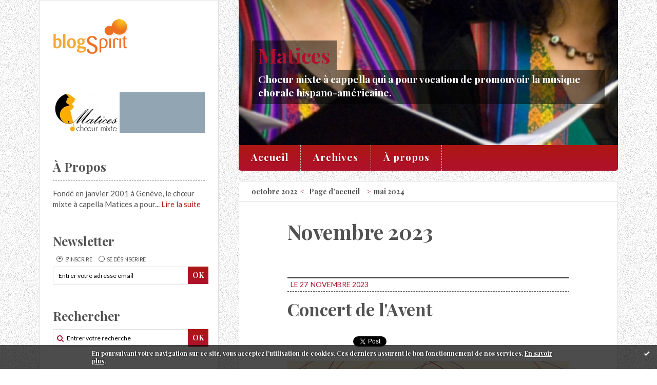

--- FILE ---
content_type: text/html; charset=utf-8
request_url: http://matices.blogspirit.com/archive/2023/11/index.html
body_size: 10628
content:
<!DOCTYPE html>
<!--[if lte IE 6]><html class="ie6 ie67 ie678" lang="fr"><![endif]-->
<!--[if IE 7]><html class="ie7 ie67 ie678" lang="fr"><![endif]-->
<!--[if IE 8]><html class="ie8 ie678" lang="fr"><![endif]-->
<!--[if IE 9]><html class="ie9" lang="fr"><![endif]-->
<!--[if (gt IE 9)|!(IE)]<!--><html lang="fr"><!--<![endif]-->
<head>
<meta charset="UTF-8"/>
<title>Archive Novembre 2023 - Matices</title>
<meta name="viewport" content="width=device-width,initial-scale=1"/>
<meta name="description" content="Choeur mixte à cappella qui a pour vocation de promouvoir la musique chorale hispano-américaine."/>
<meta name="keywords" content="Novembre 2023, chant, langue espagnole, musique populaire riche et variée"/>
<meta name="robots" content="index,follow"/>
<link rel="stylesheet" href="https://static.blogspirit.com/backend/skins/skin9/b01713.css"/>
<link rel="stylesheet" href="/style.css?1757619650"/>
<!--[if (gt IE 8)|!(IE)]<!-->
<link href="https://fonts.googleapis.com/css?family=Playfair+Display:700|Lato:400,400italic,700,700italic|" rel="stylesheet"/>
<!--<![endif]-->
<!--[if lte IE 8]>
<link href="https://fonts.googleapis.com/css?family=Playfair+Display:700" rel="stylesheet"/>
<link href="https://fonts.googleapis.com/css?family=Lato:400" rel="stylesheet"/>
<link href="https://fonts.googleapis.com/css?family=Lato:400italic" rel="stylesheet"/>
<link href="https://fonts.googleapis.com/css?family=Lato:700" rel="stylesheet"/>
<link href="https://fonts.googleapis.com/css?family=Lato:700italic" rel="stylesheet"/>
<![endif]-->
<link rel="stylesheet" href="https://static.blogspirit.com/backend/css/font/font-awesome.min.css"/>
<!--[if IE 7]><link rel="stylesheet" href="https://static.blogspirit.com/backend/css/font/font-awesome-ie7.min.css"/><![endif]--><link rel="shortcut icon" href="https://static.blogspirit.com/backend/graphics/favicon.ico"/>
<link rel="alternate" type="application/atom+xml" title="Atom" href="http://matices.blogspirit.com/atom.xml"/>
<link rel="alternate" type="application/rss+xml" title="RSS" href="http://matices.blogspirit.com/index.rss"/>
<link rel="EditURI" type="application/rsd+xml" title="RSD" href="https://www.blogspirit.com/admin/rsd/134234"/>
<link rel="start" href="http://matices.blogspirit.com/" title="Home"/>
<link rel="canonical" href="http://matices.blogspirit.com/archive/2023/11/index.html"/>
<!--[if lt IE 9]><script src="http://html5shiv.googlecode.com/svn/trunk/html5.js"></script><![endif]-->
<!-- start script --><!-- end script --><style type="text/css">#banner-blogspirit-container img {    border-width: 0;}#banner-blogspirit-container {    border-bottom: 2px solid #7c7db4;    text-align: left;    background-color: #b6addb;    display: none;}#banner-blogspirit-left {    text-align: left;    background-color: transparent;    display: inline;}#banner-blogspirit-right {    float:right;    background-color:transparent;    display: inline;}</style>
<style type="text/css">
body {
margin-bottom: 0px;
}
#footer {
clear: both;
text-align: center;
font-size: 65%;
width: auto;
margin: 2em auto 0px auto;
color: #000;
line-height: 210%;
display: block;
padding: 5px 15px;
background: #fff;
border-top: 1px solid #000;
}
#footer a {
color: #000;
text-decoration: underline;
background-color: transparent;
display: inline;
}
#footer a:hover {
color: #000;
text-decoration: underline;
background-color: transparent;
display: inline;
}
</style>
</head><body id="page-archive" itemscope="itemscope" itemtype="http://schema.org/WebPage">
<div data-cookie="off"><p data-close><a href="#" title="J'ai lu ce message"><span class="ui-icon ui-icon-check">Ok</span></a></p><p data-text>En poursuivant votre navigation sur ce site, vous acceptez l'utilisation de cookies. Ces derniers assurent le bon fonctionnement de nos services. <a href="http://starter.blogspirit.com/cookies.html" title="En savoir plus sur les cookies" target="_blank">En savoir plus</a>.</p></div><style>[data-cookie]{display:none;position:fixed;backface-visibility:hidden;bottom:0;left:0;width:100%;background:black;background:url([data-uri]);color:white;padding:.5em 0;text-align:center;z-index:9999;}
[data-cookie~="on"]{display:block;}
[data-cookie] p{color:white;font-size:12px;margin:0;padding:0 .5em;line-height:1.3em;text-shadow:1px 0 3px rgba(0,0,0,1);}
[data-cookie] a{color:white;}
[data-cookie] [data-text]{margin:1px auto 0;text-align:left;max-width:980px;}
[data-cookie] [data-close]{float:right;margin:0 .5em;}
[data-cookie] .ui-icon{background-image: url(//download.jqueryui.com/themeroller/images/ui-icons_ffffff_256x240.png);}
.ui-icon-check {background-position: -64px -144px;}
.ui-icon {height: 16px;width: 16px;}
.ui-icon {background-repeat: no-repeat;display: block;overflow: hidden;text-indent: -99999px;}
@media print {[data-cookie]{display:none;}}
</style>
<div class="wrapper">
<div class="container">
<!--[if lte IE 7><p class="alert">Votre navigateur est <strong>périmé</strong>. <a href="http://browsehappy.com/" target="_blank">Veuillez mettre votre navigateur à jour.</a></p><![endif]-->
<a href="#content" class="skip-link" accesskey="s">Aller au contenu</a>
<div class="body-main" role="main">
<div class="main-inner">
<div class="row-fluid">
<div class="span4">
<aside role="complementary" class="aside aside-1" itemscope="itemscope" itemtype="http://schema.org/WPSideBar">
<!-- start column 1 --><!-- widget powered by on -->
<article class="box box-by" id="box-by-58498">
<div class="box-body">
<p class="description">
<a href="https://www.blogspirit.com/" class="by-blogspirit"><img src="https://static.blogspirit.com/backend/images/front/blogspirit.png" alt=""/></a>
</p>
</div>
</article>
<!-- widget powered by off --><!-- widget yourphoto on -->
<article class="box box-photo" id="box-photo-31023">
<div class="box-body">
<figure>
<span class="picture">
<img src="http://matices.blogspirit.com/media/01/00/2617132108.JPG" width="130" height="79" alt="Matices"/>
</span>
</figure>
</div>
</article>
<!-- widget yourphoto off -->
<!-- widget about on -->
<article class="box box-about" id="box-about-31002">
<header class="box-header">
<h1><i class="icon icon-info-sign"></i><span class="box-title-text">À propos</span></h1>
</header>
<div class="box-body">
<p class="description" itemscope="itemscope" itemtype="http://schema.org/AboutPage">
<span itemprop="description">   Fondé en janvier 2001 à Genève, le chœur mixte à capella  Matices  a pour...</span>
<a href="http://matices.blogspirit.com/about.html" itemprop="url">
Lire la suite</a>
</p>
</div>
</article>
<!-- widget about off --><!-- widget newsletter on -->
<article class="box box-newsletter" id="box-newsletter-31019">
<header class="box-header">
<h1><i class="icon icon-envelope-alt"></i><span class="box-title-text">Newsletter</span></h1>
</header>
<div class="box-body">
<form action="/apps/newsletter/index.php" method="post" name="form-newsletter-box-newsletter-31019" id="form-newsletter-box-newsletter-31019" class="form-newsletter">
<p class="form-action">
<span class="row-fluid">
<span class="span12">
<span class="form-field">
<label for="newsletter-subscribe-box-newsletter-31019" class="label-radio">
<input name="subscribe" id="newsletter-subscribe-box-newsletter-31019" type="radio" class="radio" value="1" checked="checked"/>
<span class="label-text">S'inscrire</span>
</label>
</span>
<span class="form-field">
<label for="newsletter-unsubscribe-box-newsletter-31019" class="label-radio">
<input name="subscribe" id="newsletter-unsubscribe-box-newsletter-31019" type="radio" class="radio" value="0"/>
<span class="label-text">Se désinscrire</span>
</label>
</span>
</span>
</span>
</p>
<p class="form-submit">
<span class="row-fluid">
<span class="span10">
<span class="form-field">
<input name="email" id="newsletter-email-box-newsletter-31019" type="email" placeholder="Entrer votre adresse email" required="required"/>
</span>
</span>
<span class="span2">
<span class="form-button">
<input name="newsletter-submit-box-newsletter-31019" id="newsletter-submit-box-newsletter-31019" class="button" type="submit" value="OK"/>
<input type="hidden" name="signature" id="newsletter-signature-box-newsletter-31019" value="02c13323a86f45d6ef4a00833a3fa144d990d3e8"/>
</span>
</span>
</span>
</p>
</form>
</div>
</article>
<!-- widget newsletter off --><!-- widget search on -->
<article class="box box-search" id="box-search-31026">
<header class="box-header">
<h1><i class="icon icon-search"></i><span class="box-title-text">Rechercher</span></h1>
</header>
<div class="box-body">
<form class="form-search" name="form-box-search-31026" id="form-box-search-31026" role="search" method="get" action="/apps/search">
<p class="form-submit">
<span class="row-fluid">
<span class="span10">
<span class="form-field">
<input name="s" id="search-field-box-search-31026" type="search" placeholder="Entrer votre recherche" required="required"/>
<label class="error" for="search-field-box-search-31026" style="display:none"></label>
</span>
</span>
<span class="span2">
<span class="form-button">
<input name="search-submit-box-search-31026" id="search-submit-box-search-31026" class="button" type="submit" value="OK"/>
</span>
</span>
</span>
</p>
</form>
</div>
</article>
<!-- widget search off --><!-- widget category on -->
<article class="box box-category" id="box-category-31010">
<header class="box-header">
<h1><i class="icon icon-level-down"></i><span class="box-title-text">Catégories</span></h1>
</header>
<div class="box-body">
<ul role="list" class="categories-list">
<li role="listitem">
<a href="http://matices.blogspirit.com/autres-activites/">Autres activités</a>
</li>
<li role="listitem">
<a href="http://matices.blogspirit.com/concerts-recents-et-futurs/">Concerts</a>
</li>
<li role="listitem">
<a href="http://matices.blogspirit.com/contact/">Contact</a>
</li>
<li role="listitem">
<a href="http://matices.blogspirit.com/directeur/">Directeur</a>
</li>
<li role="listitem">
<a href="http://matices.blogspirit.com/historique/">Historique</a>
</li>
<li role="listitem">
<a href="http://matices.blogspirit.com/musique/">Musique</a>
</li>
<li role="listitem">
<a href="http://matices.blogspirit.com/questions-reponses/">Questions réponses</a>
</li>
<li role="listitem">
<a href="http://matices.blogspirit.com/qui-sommes-nous/">Qui sommes-nous?</a>
</li>
<li role="listitem">
<a href="http://matices.blogspirit.com/repertoire/">Répertoire</a>
</li>
<li role="listitem">
<a href="http://matices.blogspirit.com/repetitions/">Répétitions</a>
</li>
</ul>
</div>
</article>
<!-- widget category off --><!-- widget links on -->
<article class="box box-link" id="box-custom-41068">
<header class="box-header">
<h1><i class="icon icon-link"></i><span class="box-title-text">Répertoire</span></h1>
</header>
<div class="box-body">
<ul role="list" class="links-list">
<li role="listitem"><a href="https://www.youtube.com/watch?v=6hHnoBYOIt8" target="_blank">Prende la vela</a></li>
<li role="listitem"><a href="https://www.youtube.com/watch?v=eBZclCmtBS8" target="_blank">Vira virou</a></li>
<li role="listitem"><a href="https://www.youtube.com/watch?v=oBtBOtMumL4" target="_blank">Si Buenos Aires no fuera así</a></li>
<li role="listitem"><a href="http://matices.blogspirit.com/media/02/01/1648247523.mp3" target="_blank">Doña Ubensa</a></li>
<li role="listitem"><a href="http://matices.blogspirit.com/media/00/01/1366345080.mp3" target="_blank">Jacinto Chiclana</a></li>
<li role="listitem"><a href="https://www.youtube.com/watch?v=zeBDoNBNMro" target="_blank">Mais que nada</a></li>
<li role="listitem"><a href="http://www.youtube.com/watch?v=b17sDiuXcuM" target="_blank">Maquerule</a></li>
<li role="listitem"><a href="http://www.youtube.com/watch?v=MImcwI58iHg" target="_blank">San Pedro trotó cien años</a></li>
<li role="listitem"><a href="http://www.youtube.com/watch?v=H0qNnvommmI" target="_blank">Todos vuelven (1)</a></li>
<li role="listitem"><a href="http://www.youtube.com/watch?v=nvQVaSs9ecs" target="_blank">Todos vuelven (2)</a></li>
<li role="listitem"><a href="http://www.youtube.com/watch?v=mI5RDZaVOAs" target="_blank">Ya se van los pastores</a></li>
<li role="listitem"><a href="http://www.youtube.com/watch?v=V5IjKalrFqY" target="_blank">Las mañanitas</a></li>
<li role="listitem"><a href="http://www.youtube.com/watch?v=zicS3hsu5AM" target="_blank">La puerca</a></li>
<li role="listitem"><a href="http://www.youtube.com/watch?v=Khlie05VVgY" target="_blank">Arrurrú</a></li>
<li role="listitem"><a href="http://www.youtube.com/watch?v=6hixQ1Fm60c" target="_blank">Recuerdos de Ipacaraí</a></li>
<li role="listitem"><a href="http://www.youtube.com/watch?gl=US&client=mv-google&hl=it&v=Q1w-laX6v-8" target="_blank">Crece desde el pie</a></li>
<li role="listitem"><a href="http://www.youtube.com/watch?v=8nBrOArVjEI" target="_blank">La vasija de barro</a></li>
<li role="listitem"><a href="http://www.youtube.com/watch?v=u9511y5Z-Sk" target="_blank">América</a></li>
<li role="listitem"><a href="http://www.youtube.com/watch?v=iFm0bBNZCzU" target="_blank">La vasija de barro (2)</a></li>
<li role="listitem"><a href="http://www.youtube.com/watch?v=O-Nmx7DRPJU&feature=results_main&playnext=1&list=PLD8B478BF586B2FF9" target="_blank">Son cihualteco</a></li>
<li role="listitem"><a href="http://www.youtube.com/watch?v=LSGedSDdHyQ" target="_blank">La huerta y el madroñal</a></li>
<li role="listitem"><a href="http://www.youtube.com/watch?v=gaPf9NHmumQ&feature=related" target="_blank">Drume negrita</a></li>
<li role="listitem"><a href="http://www.youtube.com/watch?v=PQsstPYlRl0" target="_blank">Viene clareando</a></li>
<li role="listitem"><a href="http://www.youtube.com/watch?v=eC6X1-w-LTc" target="_blank">Duerme negrito</a></li>
<li role="listitem"><a href="http://www.youtube.com/watch?v=exO05C-h1NM" target="_blank">Negro bembón</a></li>
<li role="listitem"><a href="http://www.youtube.com/watch?v=4KYcf7QUrto" target="_blank">San Miguel de Piura</a></li>
<li role="listitem"><a href="http://www.youtube.com/watch?v=D04ZoAvUgjU" target="_blank">Alma llanera</a></li>
<li role="listitem"><a href="http://www.youtube.com/watch?v=x1pOyawzKeQ" target="_blank">Rosa amarela</a></li>
<li role="listitem"><a href="http://www.youtube.com/watch?v=qqx7DrMEc7c" target="_blank">Todos vuelven</a></li>
<li role="listitem"><a href="http://www.youtube.com/watch?v=s0ukcFEJhMw" target="_blank">Las manzanas (Blanco y negro en versión de Matices con otra letra)</a></li>
<li role="listitem"><a href="http://www.youtube.com/watch?v=vhHXsOPW_1A" target="_blank">Rin del angelito</a></li>
<li role="listitem"><a href="http://www.youtube.com/watch?v=f9wVjPbafG4" target="_blank">Romance de mi destino</a></li>
<li role="listitem"><a href="http://www.youtube.com/watch?v=2tnDaIeopL0" target="_blank">La Mónica Pérez</a></li>
<li role="listitem"><a href="http://www.youtube.com/watch?v=cQLCJsIof8s" target="_blank">La Cucaracha</a></li>
<li role="listitem"><a href="https://www.youtube.com/watch?v=ji0BILoWwN8" target="_blank">María, María</a></li>
<li role="listitem"><a href="https://www.youtube.com/watch?v=mwLe4OAZWaE" target="_blank">Por ejemplo</a></li>
</ul>
</div>
</article>
<!-- widget links off --><!-- widget comments on -->
<!-- widget comments off -->
<!-- widget links on -->
<article class="box box-link" id="box-custom-41067">
<header class="box-header">
<h1><i class="icon icon-link"></i><span class="box-title-text">Quelques sites que nous aimons bien</span></h1>
</header>
<div class="box-body">
<ul role="list" class="links-list">
<li role="listitem"><a href="http://fr.groups.yahoo.com/group/Matices-Annonces/?yguid=22241877" target="_blank">Annonces de nos activités</a></li>
<li role="listitem"><a href="http://fr.groups.yahoo.com/group/Matices-Chanteurs/?yguid=22241877" target="_blank">Groupe de discussion</a></li>
<li role="listitem"><a href="http://www.google.ch/search?hl=fr&q=concerts+%C3%A0+geneve+%28choeur+OR+chorale%29+-coeur&as_qdr=w&btnG=Rechercher&meta=" target="_blank">Concerts des choeurs à Genève</a></li>
<li role="listitem"><a href="http://www.youtube.com/results?search_query=coro+en+concierto&as=1&and_queries=coro+en+concierto&exact_query=&or_queries=&negative_queries=&search_type=videos&search_duration=&search_hl=es&search_category=10&uploaded=&geo_name=&geo_latlong=" target="_blank">Vidéos de choeurs en espagnol</a></li>
<li role="listitem"><a href="http://www.corovaldeluz.es/" target="_blank">Valdeluz, Madrid, España</a></li>
<li role="listitem"><a href="http://www.choralevoxmusica.net/" target="_blank">Voxmusica, Genève</a></li>
</ul>
</div>
</article>
<!-- widget links off --><!-- widget albums on -->
<article class="box box-album" id="box-album-31004">
<header class="box-header">
<h1><i class="icon icon-picture"></i><span class="box-title-text">Albums photos</span></h1>
</header>
<div class="box-body">
<ul role="list" class="albums-list">
<li role="listitem">
<a href="http://matices.blogspirit.com/album/concerts/">
<figure class="album">
<span class="picture"><img alt="Concerts et activités" title="Concerts et activités" src="http://matices.blogspirit.com/album/concerts/1993869815.jpg"/></span>
<figcaption class="description">Concerts et activités</figcaption>
</figure>
</a>
</li>
</ul>
</div>
<footer class="box-footer">
<p><a href="http://matices.blogspirit.com/album/index.html">Tous les albums</a></p>
</footer>
</article>
<!-- widget albums off --><!-- widget archives on -->
<article class="box box-archive" id="box-archive-31005">
<header class="box-header">
<h1><i class="icon icon-archive"></i><span class="box-title-text">Archives</span></h1>
</header>
<div class="box-body">
<ul role="list" class="archives-list">
<li role="listitem">
<a href="http://matices.blogspirit.com/archive/2025/09/index.html">septembre 2025</a>
</li>
<li role="listitem">
<a href="http://matices.blogspirit.com/archive/2024/09/index.html">septembre 2024</a>
</li>
<li role="listitem">
<a href="http://matices.blogspirit.com/archive/2024/05/index.html">mai 2024</a>
</li>
<li role="listitem">
<a href="http://matices.blogspirit.com/archive/2023/11/index.html">novembre 2023</a>
</li>
<li role="listitem">
<a href="http://matices.blogspirit.com/archive/2022/10/index.html">octobre 2022</a>
</li>
<li role="listitem">
<a href="http://matices.blogspirit.com/archive/2020/09/index.html">septembre 2020</a>
</li>
<li role="listitem">
<a href="http://matices.blogspirit.com/archive/2019/12/index.html">décembre 2019</a>
</li>
<li role="listitem">
<a href="http://matices.blogspirit.com/archive/2019/11/index.html">novembre 2019</a>
</li>
<li role="listitem">
<a href="http://matices.blogspirit.com/archive/2019/10/index.html">octobre 2019</a>
</li>
<li role="listitem">
<a href="http://matices.blogspirit.com/archive/2019/09/index.html">septembre 2019</a>
</li>
</ul>
</div>
<footer class="box-footer">
<p><a href="http://matices.blogspirit.com/archives/">Toutes les archives</a></p>
</footer>
</article>
<!-- widget archives off --><!-- widget calendar on -->
<article class="box box-calendar" id="box-calendar-31009">
<header class="box-header">
<h1><i class="icon icon-calendar"></i><span class="box-title-text">Novembre 2023</span></h1>
</header>
<div class="box-body">
<table>
<caption>Calendrier des notes en Novembre 2023</caption>
<tr>
<th><abbr title="Dimanche">D</abbr></th>
<th><abbr title="Lundi">L</abbr></th>
<th><abbr title="Mardi">M</abbr></th>
<th><abbr title="Mercredi">M</abbr></th>
<th><abbr title="Jeudi">J</abbr></th>
<th><abbr title="Vendredi">V</abbr></th>
<th><abbr title="Samedi">S</abbr></th>
</tr>
<tr>
<td></td>
<td></td>
<td></td>
<td><span> 1</span></td>
<td><span> 2</span></td>
<td><span> 3</span></td>
<td><span> 4</span></td>
</tr>
<tr>
<td><span> 5</span></td>
<td><span> 6</span></td>
<td><span> 7</span></td>
<td><span> 8</span></td>
<td><span> 9</span></td>
<td><span>10</span></td>
<td><span>11</span></td>
</tr>
<tr>
<td><span>12</span></td>
<td><span>13</span></td>
<td><span>14</span></td>
<td><span>15</span></td>
<td><span>16</span></td>
<td><span>17</span></td>
<td><span>18</span></td>
</tr>
<tr>
<td><span>19</span></td>
<td><span>20</span></td>
<td><span>21</span></td>
<td><span>22</span></td>
<td><span>23</span></td>
<td><span>24</span></td>
<td><span>25</span></td>
</tr>
<tr>
<td><span>26</span></td>
<td><span>27</span></td>
<td><span>28</span></td>
<td><span>29</span></td>
<td><span>30</span></td>
<td></td>
<td></td>
</tr>
</table>
</div>
</article>
<!-- widget calendar off --><!-- widget map on -->
<article class="box box-map" id="box-map-31018" itemscope="itemscope" itemtype="http://schema.org/Place">
<header class="box-header">
<h1><i class="icon icon-map-marker"></i><span class="box-title-text"><a href="http://matices.blogspirit.com/apps/map.html">Carte</a></span></h1>
</header>
<div class="box-body">
<p class="description">
<a href="http://matices.blogspirit.com/apps/map.html" itemprop="map"><img src="https://maps.google.com/maps/api/staticmap?center=48.856667%2C2.350987&amp;zoom=3&amp;size=366x300&amp;sensor=false&amp;markers=&amp;key=AIzaSyC4xoRObe4vMXnxKZYUtLn99n-iXIeUWSo" alt=""/></a>
</p>
</div>
</article>
<!-- widget map off --><!-- widget pages on -->
<!-- widget pages off --><!-- widget posts on -->
<article class="box box-post" id="box-post-31025">
<header class="box-header">
<h1><i class="icon icon-comment"></i><span class="box-title-text">Notes récentes</span></h1>
</header>
<div class="box-body">
<ul role="list" class="list-dated recent-posts-list">
<li role="listitem">
<article class="recent-post" role="article" id="recent-post3378685" itemscope="itemscope" itemtype="http://schema.org/BlogPosting" data-url="http://matices.blogspirit.com/archive/2025/09/11/venez-feter-les-25-ans-de-matices-le-4-octobre-2025-3378685.html">
<header class="recent-post-header">
<span class="date recent-post-date">
<time pubdate="pubdate" datetime="2025-09-11T21:38:34" itemprop="datePublished">
<span class="date-hour-minute">21h38</span>
<span class="date-day">11</span>
<span class="date-month-year">sept. 2025</span>
</time>
</span>
<h1 class="recent-post-title"><a href="http://matices.blogspirit.com/archive/2025/09/11/venez-feter-les-25-ans-de-matices-le-4-octobre-2025-3378685.html">Venez fêter les 25 ans de Matices le 4 octobre...</a></h1>
</header>
<div class="recent-post-body">
<p> 
Le choeur Matices a 25 ans&nbsp;...<p>
</div>
</article>
</li>
<li role="listitem">
<article class="recent-post" role="article" id="recent-post3364501" itemscope="itemscope" itemtype="http://schema.org/BlogPosting" data-url="http://matices.blogspirit.com/archive/2024/09/27/concert-5-octobre-2024-75-ans-de-l-avivo-geneve-3364501.html">
<header class="recent-post-header">
<span class="date recent-post-date">
<time pubdate="pubdate" datetime="2024-09-27T12:39:00" itemprop="datePublished">
<span class="date-hour-minute">12h39</span>
<span class="date-day">27</span>
<span class="date-month-year">sept. 2024</span>
</time>
</span>
<h1 class="recent-post-title"><a href="http://matices.blogspirit.com/archive/2024/09/27/concert-5-octobre-2024-75-ans-de-l-avivo-geneve-3364501.html">Concert 5 octobre 2024, 75 ans de l'AVIVO Genève</a></h1>
</header>
<div class="recent-post-body">
<p> ***Notre prochain concert : 5 octobre 18h30*** 
N ous...<p>
</div>
</article>
</li>
<li role="listitem">
<article class="recent-post" role="article" id="recent-post3358498" itemscope="itemscope" itemtype="http://schema.org/BlogPosting" data-url="http://matices.blogspirit.com/archive/2024/05/03/concert-1er-juin-2024-3358498.html">
<header class="recent-post-header">
<span class="date recent-post-date">
<time pubdate="pubdate" datetime="2024-05-03T08:03:00" itemprop="datePublished">
<span class="date-hour-minute">08h03</span>
<span class="date-day">03</span>
<span class="date-month-year">mai 2024</span>
</time>
</span>
<h1 class="recent-post-title"><a href="http://matices.blogspirit.com/archive/2024/05/03/concert-1er-juin-2024-3358498.html">Concert 1er juin 2024</a></h1>
</header>
<div class="recent-post-body">
<p> ***Notre prochain concert : 1er juin 20h*** 
Nous nous...<p>
</div>
</article>
</li>
<li role="listitem">
<article class="recent-post" role="article" id="recent-post3351312" itemscope="itemscope" itemtype="http://schema.org/BlogPosting" data-url="http://matices.blogspirit.com/archive/2023/11/27/concert-de-l-avent-3351312.html">
<header class="recent-post-header">
<span class="date recent-post-date">
<time pubdate="pubdate" datetime="2023-11-27T13:56:00" itemprop="datePublished">
<span class="date-hour-minute">13h56</span>
<span class="date-day">27</span>
<span class="date-month-year">nov. 2023</span>
</time>
</span>
<h1 class="recent-post-title"><a href="http://matices.blogspirit.com/archive/2023/11/27/concert-de-l-avent-3351312.html">Concert de l'Avent</a></h1>
</header>
<div class="recent-post-body">
<p> Nous nous réjouissons de vous retrouver le  samedi 9...<p>
</div>
</article>
</li>
<li role="listitem">
<article class="recent-post" role="article" id="recent-post3278858" itemscope="itemscope" itemtype="http://schema.org/BlogPosting" data-url="http://matices.blogspirit.com/archive/2022/10/28/nos-prochains-concerts-3278858.html">
<header class="recent-post-header">
<span class="date recent-post-date">
<time pubdate="pubdate" datetime="2022-10-28T17:28:00" itemprop="datePublished">
<span class="date-hour-minute">17h28</span>
<span class="date-day">28</span>
<span class="date-month-year">oct. 2022</span>
</time>
</span>
<h1 class="recent-post-title"><a href="http://matices.blogspirit.com/archive/2022/10/28/nos-prochains-concerts-3278858.html">Nos prochains concerts</a></h1>
</header>
<div class="recent-post-body">
<p> Nous sommes très heureux de vous convier à nos prochains...<p>
</div>
</article>
</li>
<li role="listitem">
<article class="recent-post" role="article" id="recent-post3154101" itemscope="itemscope" itemtype="http://schema.org/BlogPosting" data-url="http://matices.blogspirit.com/archive/2020/09/27/concert-pour-les-20-ans-du-jardin-des-disparus-meyrin-3154101.html">
<header class="recent-post-header">
<span class="date recent-post-date">
<time pubdate="pubdate" datetime="2020-09-27T20:03:00" itemprop="datePublished">
<span class="date-hour-minute">20h03</span>
<span class="date-day">27</span>
<span class="date-month-year">sept. 2020</span>
</time>
</span>
<h1 class="recent-post-title"><a href="http://matices.blogspirit.com/archive/2020/09/27/concert-pour-les-20-ans-du-jardin-des-disparus-meyrin-3154101.html">Concert pour les 20 ans du Jardin des disparus,...</a></h1>
</header>
<div class="recent-post-body">
<p> 
Dans le cadre du 20e anniversaire du...<p>
</div>
</article>
</li>
<li role="listitem">
<article class="recent-post" role="article" id="recent-post3126360" itemscope="itemscope" itemtype="http://schema.org/BlogPosting" data-url="http://matices.blogspirit.com/archive/2018/11/15/ecoutez-nous-ici-3126360.html">
<header class="recent-post-header">
<span class="date recent-post-date">
<time pubdate="pubdate" datetime="2019-12-15T14:40:00" itemprop="datePublished">
<span class="date-hour-minute">14h40</span>
<span class="date-day">15</span>
<span class="date-month-year">déc. 2019</span>
</time>
</span>
<h1 class="recent-post-title"><a href="http://matices.blogspirit.com/archive/2018/11/15/ecoutez-nous-ici-3126360.html">Écoutez-nous ici</a></h1>
</header>
<div class="recent-post-body">
<p> Enregistrés le 3 juin 2019 à l'église luthérienne de...<p>
</div>
</article>
</li>
<li role="listitem">
<article class="recent-post" role="article" id="recent-post3144037" itemscope="itemscope" itemtype="http://schema.org/BlogPosting" data-url="http://matices.blogspirit.com/archive/2019/11/24/30-novembre-concert-a-la-chapelle-de-collex-3144037.html">
<header class="recent-post-header">
<span class="date recent-post-date">
<time pubdate="pubdate" datetime="2019-11-24T22:17:00" itemprop="datePublished">
<span class="date-hour-minute">22h17</span>
<span class="date-day">24</span>
<span class="date-month-year">nov. 2019</span>
</time>
</span>
<h1 class="recent-post-title"><a href="http://matices.blogspirit.com/archive/2019/11/24/30-novembre-concert-a-la-chapelle-de-collex-3144037.html">30 novembre : concert à la Chapelle de Collex</a></h1>
</header>
<div class="recent-post-body">
<p> Samedi 30 novembres, le chœur Matices a donné un concert...<p>
</div>
</article>
</li>
<li role="listitem">
<article class="recent-post" role="article" id="recent-post3142982" itemscope="itemscope" itemtype="http://schema.org/BlogPosting" data-url="http://matices.blogspirit.com/archive/2019/10/25/a-vos-agendas-3142982.html">
<header class="recent-post-header">
<span class="date recent-post-date">
<time pubdate="pubdate" datetime="2019-10-25T09:29:00" itemprop="datePublished">
<span class="date-hour-minute">09h29</span>
<span class="date-day">25</span>
<span class="date-month-year">oct. 2019</span>
</time>
</span>
<h1 class="recent-post-title"><a href="http://matices.blogspirit.com/archive/2019/10/25/a-vos-agendas-3142982.html">Concert avec le choeur de Seville</a></h1>
</header>
<div class="recent-post-body">
<p> Il a eu lieu le samedi 16 novembre 2019 à 20h à...<p>
</div>
</article>
</li>
<li role="listitem">
<article class="recent-post" role="article" id="recent-post1787904" itemscope="itemscope" itemtype="http://schema.org/BlogPosting" data-url="http://matices.blogspirit.com/archive/2009/07/01/directeur.html">
<header class="recent-post-header">
<span class="date recent-post-date">
<time pubdate="pubdate" datetime="2019-09-23T17:46:12" itemprop="datePublished">
<span class="date-hour-minute">17h46</span>
<span class="date-day">23</span>
<span class="date-month-year">sept. 2019</span>
</time>
</span>
<h1 class="recent-post-title"><a href="http://matices.blogspirit.com/archive/2009/07/01/directeur.html">Julian Villarraga</a></h1>
</header>
<div class="recent-post-body">
<p>     En 2001, Julián Villarraga fonde à Genève le chœur...<p>
</div>
</article>
</li>
</ul>
</div>
</article>
<!-- widget posts off --><!-- widget sharing on -->
<article class="box box-sharing" id="box-sharing-31027">
<div class="box-body">
<ul role="list" class="sharing-list">
<li role="listitem"><a href="http://matices.blogspirit.com/apps/contact/index.php" title="Email"><span class="icon-container"><i class="icon icon-envelope"></i><span class="mask-text">Email</span></span></a></li>
</ul>
</div>
</article>
<!-- widget sharing off --><!-- widget syndication on -->
<article class="box box-syndication" id="box-syndication-31028">
<div class="box-body">
<ul role="list" class="syndications-list">
<li role="listitem"><a href="http://matices.blogspirit.com/index.rss" class="syndication-rss"><i class="icon icon-rss"></i> <span class="syndication-details">S'abonner au flux RSS</span></a></li>
<li role="listitem"><a href="http://matices.blogspirit.com/atom.xml" class="syndication-xml"><i class="icon icon-rss"></i> <span class="syndication-details">S'abonner au flux ATOM</span></a></li>
</ul>
</div>
</article>
<!-- widget syndication off --><!-- widget populartags on -->
<article class="box box-tag" id="box-tag-31029">
<header class="box-header">
<h1><i class="icon icon-tags"></i><span class="box-title-text">Tags populaires</span></h1>
</header>
<div class="box-body">
<ul class="popular-tags-list" role="list">
<li role="listitem"><a href="http://matices.blogspirit.com/tag/petit+orchestre+de+l%27est" class="tag-10">petit orchestre de l'est</a></li>
<li role="listitem"><a href="http://matices.blogspirit.com/tag/anniversaire" class="tag-9">anniversaire</a></li>
<li role="listitem"><a href="http://matices.blogspirit.com/tag/avent" class="tag-10">avent</a></li>
<li role="listitem"><a href="http://matices.blogspirit.com/tag/bo%C3%AEte+%C3%A0+id%C3%A9es" class="tag-9">boîte à idées</a></li>
<li role="listitem"><a href="http://matices.blogspirit.com/tag/gen%C3%A8ve" class="tag-8">genève</a></li>
<li role="listitem"><a href="http://matices.blogspirit.com/tag/statuts" class="tag-10">statuts</a></li>
<li role="listitem"><a href="http://matices.blogspirit.com/tag/%C3%A9change+choral" class="tag-10">échange choral</a></li>
<li role="listitem"><a href="http://matices.blogspirit.com/tag/ferney-voltaire" class="tag-9">ferney-voltaire</a></li>
<li role="listitem"><a href="http://matices.blogspirit.com/tag/grenoble" class="tag-10">grenoble</a></li>
<li role="listitem"><a href="http://matices.blogspirit.com/tag/onex" class="tag-9">onex</a></li>
</ul>
</div>
</article>
<!-- widget populartags off --><!-- widget lastupdatedblogs on -->
<article class="box box-blog" id="box-blog-31007">
<header class="box-header">
<h1><i class="icon icon-external-link-sign"></i><span class="box-title-text">Derniers blogs mis à jour</span></h1>
</header>
<div class="box-body">
<ul role="list" class="last-posts-list">
<li role="listitem"><a href="http://fourons.blogspirit.com/archive/2026/01/18/noces-d-or-arlette-et-paul-hoogsteyns-xhonneux-3384605.html">Noces d’or Arlette et Paul Hoogsteyns-Xhonneux</a> sur <a href="http://fourons.blogspirit.com/">Blog fouronnais de Jean-Louis Xhonneux</a></li>
<li role="listitem"><a href="http://parolesetvisages.blogspirit.com/archive/2026/01/18/la-situation-en-iran-3384602.html">La situation en Iran</a> sur <a href="http://parolesetvisages.blogspirit.com/">Paroles et Visages</a></li>
<li role="listitem"><a href="http://lagirafequirit.blogspirit.com/archive/2026/01/18/champ-le-duc-hurbache-granges-aumontzey-deces-de-monsieur-an-3384600.html">Champ-le-Duc - Hurbache - Granges-Aumontzey :...</a> sur <a href="http://lagirafequirit.blogspirit.com/">La Girafe, Avison-Autrement</a></li>
<li role="listitem"><a href="http://incarnation.blogspirit.com/archive/2026/01/18/la-memoire-des-pauvres-3384227.html">La mémoire des pauvres</a> sur <a href="http://incarnation.blogspirit.com/">Incarnation</a></li>
<li role="listitem"><a href="http://chalabre24hactus.blogspirit.com/archive/2026/01/18/rencontres-sportives-reportees-3384576.html">Rencontres sportives reportées</a> sur <a href="http://chalabre24hactus.blogspirit.com/">Chalabre</a></li>
<li role="listitem"><a href="http://sectioncourirpageblanche.blogspirit.com/archive/2025/12/29/annivs-de-janvier-26-3383617.html">” ANNIVS DE JANVIER 26 ”</a> sur <a href="http://sectioncourirpageblanche.blogspirit.com/">SECTION COURIR * PAGE BLANCHE</a></li>
<li role="listitem"><a href="http://blogplombimontois.blogspirit.com/archive/2026/01/17/deces-de-madame-juliette-straet-veuve-de-monsieur-paul-pauly-3384546.html">Décès de Madame Juliette STRAET, veuve de...</a> sur <a href="http://blogplombimontois.blogspirit.com/">Blog plombimontois de Jean-Louis Xhonneux</a></li>
<li role="listitem"><a href="http://lavoixdu14e.blogspirit.com/archive/2016/11/23/agenda-de-saint-pierre-de-montrouge.html">Paroisse Saint Pierre de Montrouge - Dimanche...</a> sur <a href="http://lavoixdu14e.blogspirit.com/">lavoixdu14e.info</a></li>
<li role="listitem"><a href="http://compesieresinfo.blogspirit.com/archive/2026/01/15/l-unite-des-chretien-entre-pierre-et-paul.html">L'unité des chrétiens, entre Pierre et Paul</a> sur <a href="http://compesieresinfo.blogspirit.com/">Compesières Info</a></li>
<li role="listitem"><a href="http://www.nassogne.eu/archive/2026/01/17/rencontre-citoyenne-a-nassogne-le-groupe-ensemble-vous-donne-3384540.html">Rencontre citoyenne à Nassogne : le groupe...</a> sur <a href="http://www.nassogne.eu/">Le Blog de Nassogne</a></li>
</ul>
</div>
</article>
<!-- widget lastupdatedblogs off --><!-- end column 1 --></aside>
</div>
<div class="span8">
<header class="header-main" role="banner" itemscope="itemscope" itemtype="http://schema.org/WPHeader">
<div class="main-inner">
<!-- start top --><div class="row-fluid"><div class="span12"><!-- widget heading on -->
<div class="box box-heading" id="box-heading-31032" data-url="https://size.blogspirit.net/blogspirit.com/matices/[width]/media/02/02/781969929.jpg">
<div class="box-header">
<h1><a href="http://matices.blogspirit.com/">Matices</a></h1>
</div>
<div class="box-body">
<h2>Choeur mixte à cappella qui a pour vocation de promouvoir la musique chorale hispano-américaine.</h2>
</div>
</div>
<!-- widget heading off --></div></div><div class="row-fluid"><div class="span12"><!-- widget menu on -->
<div role="navigation" class="box box-menu box-menu-sticky" id="box-menu-31034">
<div class="box-body">
<span class="menu-switcher" id="display-navigation"><i class="icon icon-reorder"></i></span><nav role="navigation" id="navigation-to-display">
<ul role="menu">
<li role="menuitem"><a href="/">Accueil</a></li>
<li class="masked-on-mobile" role="menuitem"><a href="/archives">Archives</a></li>
<li role="menuitem"><a href="/about.html">À propos</a></li>
<li class="revealed-on-mobile" role="menuitem" tabindex="-1"><a href="http://matices.blogspirit.com/">Notes</a></li>
<li class="revealed-on-mobile" role="menuitem" tabindex="-1"><a href="http://matices.blogspirit.com/archives#archive-categories">Catégories</a></li><li class="revealed-on-mobile" role="menuitem" tabindex="-1"><a href="http://matices.blogspirit.com/archives#archive-months">Archives</a></li>
</ul>
</nav>
</div>
</div>
<!-- widget menu off --></div></div><!-- end top --></div>
</header>
<main role="main">
<section class="content-intro">
<nav role="navigation" itemprop="breadcrumb">
<ul role="menu" class="article-nav">
<li role="menuitem" class="breadcrumb-previous"><a href="http://matices.blogspirit.com/archive/2022/10/index.html">octobre 2022</a></li><li role="menuitem" class="breadcrumb-root"><a href="http://matices.blogspirit.com/">Page d'accueil</a></li>
<li role="menuitem" class="breadcrumb-next"><a href="http://matices.blogspirit.com/archive/2024/05/index.html">mai 2024</a></li></ul>
</nav>
</section>
<section class="content" id="content" itemprop="mainContentOfPage">
<header class="content-header">
<h1><time datetime="2023-11">Novembre 2023</time></h1>
</header>
<div class="content-body">
<ul role="list" class="articles-list">
<li role="listitem">
<!-- widget article on -->
<article class="box box-article" role="article" id="article3351312" itemscope="itemscope" itemtype="http://schema.org/BlogPosting" data-url="http://matices.blogspirit.com/archive/2023/11/27/concert-de-l-avent-3351312.html">
<header class="box-header">
<div class="pre-article-title">
<div><!-- start post 1 --><!-- end post 1 --></div>
</div>
<span class="date box-article-date">
<time pubdate="pubdate" datetime="2023-11-27T13:56:00" itemprop="datePublished">
<span class="date-hour-minute">13h56</span>
<span class="date-day">Le 27</span>
<span class="date-month-year">novembre 2023</span>
</time>
</span>
<h1 itemprop="name headline"><a href="http://matices.blogspirit.com/archive/2023/11/27/concert-de-l-avent-3351312.html">Concert de l'Avent</a></h1>
<div class="post-article-title">
<div><!-- start post 2 --><span class="box-article-link box-article-facebook-like">
<iframe src="https://www.facebook.com/plugins/like.php?href=http%3A%2F%2Fmatices.blogspirit.com%2Farchive%2F2023%2F11%2F27%2Fconcert-de-l-avent-3351312.html&amp;layout=button_count&amp;show_faces=false&amp;width=100&amp;action=like&amp;colorscheme=light" scrolling="no" frameborder="0" allowTransparency="true" style="width:100px;height:22px"></iframe>
</span><span class="box-article-link box-article-twitter">
<a href="https://twitter.com/share" class="twitter-share-button" data-url="http://matices.blogspirit.com/archive/2023/11/27/concert-de-l-avent-3351312.html" data-text="Concert de l'Avent" data-lang="fr" data-count="horizontal">Tweet</a>
<script>!function(d,s,id){var js,fjs=d.getElementsByTagName(s)[0],p=/^http:/.test(d.location)?'http':'https';if(!d.getElementById(id)){js=d.createElement(s);js.id=id;js.src=p+'://platform.twitter.com/widgets.js';fjs.parentNode.insertBefore(js,fjs);}}(document, 'script', 'twitter-wjs');</script>
</span><!-- end post 2 --></div>
</div>
</header>
<section class="featured-image">
<figure>
<picture>
<source media="(max-width: 30em)" srcset="https://size.blogspirit.net/blogspirit.com/matices/480/media/00/00/1627740451.png 480w 1x, https://size.blogspirit.net/blogspirit.com/matices/960/media/00/00/1627740451.png 480w 2x"/>
<source media="(min-width: 30em)" srcset="https://size.blogspirit.net/blogspirit.com/matices/836/media/00/00/1627740451.png 1x, https://size.blogspirit.net/blogspirit.com/matices/1672/media/00/00/1627740451.png 2x"/>
<img src="https://size.blogspirit.net/blogspirit.com/matices/836/media/00/00/1627740451.png" srcset="https://size.blogspirit.net/blogspirit.com/matices/1672/media/00/00/1627740451.png 2x" alt=""/>
</picture>
</figure>
</section>
<section class="clearfix box-body" itemprop="articleBody">
<p><div dir="auto" style="text-align: start;">Nous nous réjouissons de vous retrouver le <strong>samedi 9 décembre 2023 à 20h</strong> à l'Eglise luthérienne (rue Verdaine 20, 1204 Genève) pour notre concert de l'Avent.</div>
<div dir="auto" style="text-align: start;">Nous aurons le grand plaisir de réaliser ce concert avec le groupe La Peña del Colectivo !</div></p>
</section>
<section class="article-bottom">
<div><!-- start post 3 --><span class="box-article-link box-article-permalink">
<a href="http://matices.blogspirit.com/archive/2023/11/27/concert-de-l-avent-3351312.html" id="a0"><i class="icon icon-link"></i> Lien permanent</a>
</span><!-- widget categories on -->
<span class="box-article-link box-article-categories">Catégories : <a href="http://matices.blogspirit.com/concerts-recents-et-futurs">Concerts</a></span><!-- widget categories off --><!-- widget tags on -->
<!-- widget tags off --><span class="box-article-link box-article-comments">
<a href="http://matices.blogspirit.com/archive/2023/11/27/concert-de-l-avent-3351312.html#article-comments" rel="nofollow">
<span class="article-comments-pre"></span>
<span class="article-comments-count">0</span>&nbsp;<span class="article-comments-post">commentaire</span>
</a>
</span>
<!-- end post 3 --></div>
</section>
<footer class="box-footer">
</footer>
</article>
<!-- widget article off --></li>
</ul>
</div>
<footer class="content-footer">
</footer>
</section>
</main>
</div>
</div>
</div>
</div>
<footer class="footer-main" role="contentinfo" itemscope="itemscope" itemtype="http://schema.org/WPFooter">
<div class="main-inner">
<!-- start bottom --><div class="row-fluid"><div class="span8"><!-- widget heading on -->
<div class="box box-heading" id="box-heading-31036">
<div class="box-header">
<h1><a href="http://matices.blogspirit.com/">Matices</a></h1>
</div>
<div class="box-body">
<h2>Choeur mixte à cappella qui a pour vocation de promouvoir la musique chorale hispano-américaine.</h2>
</div>
</div>
<!-- widget heading off --></div><div class="span4"><!-- widget sharing on -->
<div class="box box-sharing" id="box-sharing-31038">
<div class="box-body">
<ul role="list" class="sharing-list">
<li role="listitem"><a href="http://matices.blogspirit.com/apps/contact/index.php" title="Email"><span class="icon-container"><i class="icon icon-envelope"></i><span class="mask-text">Email</span></span></a></li>
</ul>
</div>
</div>
<!-- widget sharing off --></div></div><!-- end bottom --></div>
</footer>
</div>
</div>
<script src="//ajax.googleapis.com/ajax/libs/jquery/1.11.1/jquery.min.js"></script>
<script src="//cdnjs.cloudflare.com/ajax/libs/jquery-cookie/1.3.1/jquery.cookie.js"></script>
<script src="//ajax.aspnetcdn.com/ajax/jquery.validate/1.11.1/jquery.validate.min.js"></script>
<script src="//ajax.aspnetcdn.com/ajax/jquery.validate/1.11.1/localization/messages_fr.js"></script><script src="https://static.blogspirit.com/backend/javascript/front/bs.js"></script>
<!--[if (gte IE 6)&(lte IE 8)]>
<script src="https://static.blogspirit.com/backend/javascript/front/selectivizr-min.js"></script>
<![endif]-->
<!--[if lte IE 9]>
<script src="https://static.blogspirit.com/backend/javascript/front/jquery.placeholder.js"></script>
<script>
jQuery('input, textarea').placeholder();
</script>
<![endif]-->
<!-- start script -->
<script>
(function() {
var po = document.createElement('script'); po.async = true;
po.src = 'https://apis.google.com/js/plusone.js?onload=onLoadCallback';
var s = document.getElementsByTagName('script')[0]; s.parentNode.insertBefore(po, s);
})();
</script>
<!-- end script --><script>
if(typeof jQuery == 'function' && jQuery('div[data-cookie]').length) {
  jQuery('p[data-close] a').on('click', function (event) {
    event.preventDefault();
    jQuery('div[data-cookie]').attr('data-cookie', 'off');
    var d = new Date();
    d.setTime(d.getTime() + (86400000 * 365));
    document.cookie = 'cookies_message=hide; expires=' + d.toGMTString() + '; path=/';
  });
} else if(typeof $$ == 'function' && $$('div[data-cookie]').length) {
  $$('p[data-close] a')[0].observe('click', function (event) {
    event.preventDefault();
    $$('div[data-cookie]')[0].setAttribute('data-cookie', 'off');
    var d = new Date();
    d.setTime(d.getTime() + (86400000 * 365));
    document.cookie = 'cookies_message=hide; expires=' + d.toGMTString() + '; path=/';
  });
}
if (!document.cookie.replace(new RegExp("(?:(?:^|.*;)\\s*cookies_message\\s*\\=\\s*([^;]*).*$)|^.*$"), "$1")) {
  if(typeof jQuery == 'function') {
    jQuery('div[data-cookie]').attr('data-cookie', 'on');
  } else if(typeof $$ == 'function') {
    $$('div[data-cookie]')[0].setAttribute('data-cookie', 'on');
  }
}
</script>
<div id="footer">
<a rel="nofollow" href="http://starter.blogspirit.com/fr/moderate.php?blog_url=http%3A%2F%2Fmatices.blogspirit.com%2F">Déclarer un contenu illicite</a>&nbsp;|
<a rel="nofollow" href="http://matices.blogspirit.com/mentions-legales.html">Mentions légales de ce blog</a>
</div>
<script src="http://www.google-analytics.com/urchin.js" type="text/javascript"></script><script type="text/javascript">_uacct = "UA-351048-1";urchinTracker();</script></body>
</html>

--- FILE ---
content_type: text/css
request_url: https://static.blogspirit.com/backend/skins/skin9/b01713.css
body_size: 19620
content:
*{box-sizing:border-box;-ms-box-sizing:border-box;-webkit-box-sizing:border-box;-moz-box-sizing:border-box;box-sizing:border-box}
html{font-family:sans-serif;-ms-text-size-adjust:100%;-webkit-text-size-adjust:100%}
html,body,div,span,object,iframe,h1,h2,h3,h4,h5,h6,p,blockquote,pre,abbr,address,cite,code,del,dfn,em,img,ins,kbd,q,samp,small,strong,sub,sup,var,b,i,dl,dt,dd,ol,ul,li,fieldset,form,label,legend,table,caption,tbody,tfoot,thead,tr,th,td,main,article,aside,canvas,details,figcaption,figure,footer,header,hgroup,menu,nav,section,summary,time,mark,audio,video{margin:0;padding:0;border:0;outline:0;font-size:100%;vertical-align:baseline;background:transparent}
body{line-height:1;font-size:100%}
main,article,aside,details,figcaption,figure,footer,header,hgroup,menu,nav,section{display:block}
h1,h2,h3,h4,h5,h6{font-weight:normal}
em{font-style:italic}
strong{font-weight:bold}
a{margin:0;padding:0;font-size:100%;vertical-align:baseline;background:transparent}a img{border:0}
img,table,td,blockquote,code,pre,textarea,input,video{max-width:100%}
img{height:auto;vertical-align:middle;border:0;-ms-interpolation-mode:bicubic;}.ie9 img,.ie678 img{width:auto}
figure{margin:0}
nav ul{list-style:none}
table{border-collapse:collapse;border-spacing:0}
hr{display:block;height:1px;border:0;border-top:1px solid #ccc;margin:1em 0;padding:0}
sup,sub{vertical-align:0;position:relative}
sup{bottom:1ex}
sub{top:.5ex}
form,fieldset{border:none}
input,textarea,select,button{font-family:inherit;font-size:100%}
button,select{text-transform:none}
input,button,select,label,.button{vertical-align:middle}
textarea:focus,select:focus,input:focus{outline:0}
label{display:inline-block;cursor:pointer}
legend{border:0;white-space:normal}
textarea{overflow:auto;min-height:5em;vertical-align:top;resize:vertical}
select{cursor:pointer}
button,input[type="button"],input[type="reset"],input[type="submit"]{cursor:pointer;-webkit-appearance:button}
input[type="checkbox"],input[type="radio"]{padding:0;border:none !important}
input[type="search"]{-webkit-appearance:textfield}
button::-moz-focus-inner,input[type='button']::-moz-focus-inner,input[type='reset']::-moz-focus-inner,input[type='submit']::-moz-focus-inner,.button::-moz-focus-inner{border:0;padding:0}
.button{display:inline-block}
blockquote,q{quotes:none}blockquote:before,q:before,blockquote:after,q:after{content:none}
ins{text-decoration:none}
mark{font-style:italic;font-weight:bold}
del{text-decoration:line-through}
abbr[title],dfn[title]{border-bottom:1px dotted;cursor:help}
i,b{font-style:normal;font-weight:normal}
kbd{padding:0 2px;border:1px solid #999}
code{padding:2px 4px;background:rgba(0,0,0,0.04);color:#b11}
mark{padding:2px 4px;background:#ff0}
.gmnoscreen img,.gmnoprint img{max-width:none !important}
.box-article h1{font-size:180%}
.box-article h2{font-size:150%}
.box-article h3{font-size:120%}
.box-article h5{font-size:85%}
.box-article h6{font-size:70%}
.box-article blockquote{margin:1.5625em}
.box-article address,.box-article pre{margin-top:.625em;margin-bottom:.625em}
.body-main>.main-inner>.row-fluid{display:table;width:100%;table-layout:fixed}
.body-main>.main-inner>.row-fluid>.span3:first-child,.body-main>.main-inner>.row-fluid>.span4:first-child{display:table-row-group}
.body-main>.main-inner>.row-fluid>.span6,.body-main>.main-inner>.row-fluid>.span8,.body-main>.main-inner>.row-fluid>.span9{display:table-header-group}
.body-main>.main-inner>.row-fluid>.span3:last-child,.body-main>.main-inner>.row-fluid>.span4:last-child{display:table-footer-group}
.articles-list .box-header h1{word-wrap:break-word;-webkit-hyphens:auto;-moz-hyphens:auto;-ms-hyphens:auto;-o-hyphens:auto;hyphens:auto}
.ie67 .clearfix{zoom:1}
.clearfix:before,.clearfix:after{display:table;content:"";line-height:0}
.clearfix:after{clear:both}
.hide-text{font:0/0 a;color:transparent;text-shadow:none;background-color:transparent;border:0}
.input-block-level{display:block;width:100%;min-height:1em;box-sizing:border-box;-ms-box-sizing:border-box;-webkit-box-sizing:border-box;-moz-box-sizing:border-box;box-sizing:border-box}
.row{margin-left:-20px}.ie67 .row{zoom:1}
.row:before,.row:after{display:table;content:"";line-height:0}
.row:after{clear:both}
[class*="span"]{float:left;min-height:1px;margin-left:20px}
.container,.navbar-static-top .container,.navbar-fixed-top .container,.navbar-fixed-bottom .container{width:940px}
.span12{width:940px}
.span11{width:860px}
.span10{width:780px}
.span9{width:700px}
.span8{width:620px}
.span7{width:540px}
.span6{width:460px}
.span5{width:380px}
.span4{width:300px}
.span3{width:220px}
.span2{width:140px}
.span1{width:60px}
.offset12{margin-left:980px}
.offset11{margin-left:900px}
.offset10{margin-left:820px}
.offset9{margin-left:740px}
.offset8{margin-left:660px}
.offset7{margin-left:580px}
.offset6{margin-left:500px}
.offset5{margin-left:420px}
.offset4{margin-left:340px}
.offset3{margin-left:260px}
.offset2{margin-left:180px}
.offset1{margin-left:100px}
.row-fluid{width:100%}.ie67 .row-fluid{zoom:1}
.row-fluid:before,.row-fluid:after{display:table;content:"";line-height:0}
.row-fluid:after{clear:both}
.row-fluid [class*="span"]{display:block;width:100%;min-height:1em;-ms-box-sizing:border-box;-webkit-box-sizing:border-box;-moz-box-sizing:border-box;box-sizing:border-box;float:left;margin-left:2.127659574468085%}.ie67 .row-fluid [class*="span"]{margin-left:2.074468085106383%}
.row-fluid [class*="span"]:first-child{margin-left:0}
.row-fluid .controls-row [class*="span"]+[class*="span"]{margin-left:2.127659574468085%}
.row-fluid .span12{width:100%}.ie67 .row-fluid .span12{width:99.94680851063829%}
.row-fluid .span11{width:91.48936170212765%}.ie67 .row-fluid .span11{width:91.43617021276594%}
.row-fluid .span10{width:82.97872340425532%}.ie67 .row-fluid .span10{width:82.92553191489361%}
.row-fluid .span9{width:74.46808510638297%}.ie67 .row-fluid .span9{width:74.41489361702126%}
.row-fluid .span8{width:65.95744680851064%}.ie67 .row-fluid .span8{width:65.90425531914893%}
.row-fluid .span7{width:57.44680851063829%}.ie67 .row-fluid .span7{width:57.39361702127659%}
.row-fluid .span6{width:48.93617021276595%}.ie67 .row-fluid .span6{width:48.88297872340425%}
.row-fluid .span5{width:40.42553191489362%}.ie67 .row-fluid .span5{width:40.37234042553192%}
.row-fluid .span4{width:31.914893617021278%}.ie67 .row-fluid .span4{width:31.861702127659576%}
.row-fluid .span3{width:23.404255319148934%}.ie67 .row-fluid .span3{width:23.351063829787233%}
.row-fluid .span2{width:14.893617021276595%}.ie67 .row-fluid .span2{width:14.840425531914894%}
.row-fluid .span1{width:6.382978723404255%}.ie67 .row-fluid .span1{width:6.329787234042553%}
.row-fluid .offset12{margin-left:104.25531914893617%}.ie67 .row-fluid .offset12{margin-left:104.14893617021275%}
.row-fluid .offset12:first-child{margin-left:102.12765957446808%}.ie67 .row-fluid .offset12:first-child{margin-left:102.02127659574467%}
.row-fluid .offset11{margin-left:95.74468085106382%}.ie67 .row-fluid .offset11{margin-left:95.6382978723404%}
.row-fluid .offset11:first-child{margin-left:93.61702127659574%}.ie67 .row-fluid .offset11:first-child{margin-left:93.51063829787232%}
.row-fluid .offset10{margin-left:87.23404255319149%}.ie67 .row-fluid .offset10{margin-left:87.12765957446807%}
.row-fluid .offset10:first-child{margin-left:85.1063829787234%}.ie67 .row-fluid .offset10:first-child{margin-left:84.99999999999999%}
.row-fluid .offset9{margin-left:78.72340425531914%}.ie67 .row-fluid .offset9{margin-left:78.61702127659572%}
.row-fluid .offset9:first-child{margin-left:76.59574468085106%}.ie67 .row-fluid .offset9:first-child{margin-left:76.48936170212764%}
.row-fluid .offset8{margin-left:70.2127659574468%}.ie67 .row-fluid .offset8{margin-left:70.10638297872339%}
.row-fluid .offset8:first-child{margin-left:68.08510638297872%}.ie67 .row-fluid .offset8:first-child{margin-left:67.9787234042553%}
.row-fluid .offset7{margin-left:61.70212765957446%}.ie67 .row-fluid .offset7{margin-left:61.59574468085106%}
.row-fluid .offset7:first-child{margin-left:59.574468085106375%}.ie67 .row-fluid .offset7:first-child{margin-left:59.46808510638297%}
.row-fluid .offset6{margin-left:53.191489361702125%}.ie67 .row-fluid .offset6{margin-left:53.085106382978715%}
.row-fluid .offset6:first-child{margin-left:51.063829787234035%}.ie67 .row-fluid .offset6:first-child{margin-left:50.95744680851063%}
.row-fluid .offset5{margin-left:44.68085106382979%}.ie67 .row-fluid .offset5{margin-left:44.57446808510638%}
.row-fluid .offset5:first-child{margin-left:42.5531914893617%}.ie67 .row-fluid .offset5:first-child{margin-left:42.4468085106383%}
.row-fluid .offset4{margin-left:36.170212765957444%}.ie67 .row-fluid .offset4{margin-left:36.06382978723405%}
.row-fluid .offset4:first-child{margin-left:34.04255319148936%}.ie67 .row-fluid .offset4:first-child{margin-left:33.93617021276596%}
.row-fluid .offset3{margin-left:27.659574468085104%}.ie67 .row-fluid .offset3{margin-left:27.5531914893617%}
.row-fluid .offset3:first-child{margin-left:25.53191489361702%}.ie67 .row-fluid .offset3:first-child{margin-left:25.425531914893618%}
.row-fluid .offset2{margin-left:19.148936170212764%}.ie67 .row-fluid .offset2{margin-left:19.04255319148936%}
.row-fluid .offset2:first-child{margin-left:17.02127659574468%}.ie67 .row-fluid .offset2:first-child{margin-left:16.914893617021278%}
.row-fluid .offset1{margin-left:10.638297872340425%}.ie67 .row-fluid .offset1{margin-left:10.53191489361702%}
.row-fluid .offset1:first-child{margin-left:8.51063829787234%}.ie67 .row-fluid .offset1:first-child{margin-left:8.404255319148938%}
[class*="span"].hide,.row-fluid [class*="span"].hide{display:none}
[class*="span"].pull-right,.row-fluid [class*="span"].pull-right{float:right}
.carousel{position:relative;margin-bottom:20px;line-height:1}
.carousel-inner{overflow:hidden;width:100%;position:relative}
.carousel-inner .item{display:none;position:relative;-webkit-transition:.6s ease-in-out left;-moz-transition:.6s ease-in-out left;-o-transition:.6s ease-in-out left;transition:.6s ease-in-out left}.carousel-inner .item img,.carousel-inner .item a img{display:block;line-height:1}
.carousel-inner .active,.carousel-inner .next,.carousel-inner .prev{display:block}
.carousel-inner .active{left:0}
.carousel-inner .next,.carousel-inner .prev{position:absolute;top:0;width:100%}
.carousel-inner .next{left:100%}
.carousel-inner .prev{left:-100%}
.carousel-inner .next.left,.carousel-inner .prev.right{left:0}
.carousel-inner .active.left{left:-100%}
.carousel-inner .active.right{left:100%}
.carousel-control{position:absolute;top:40%;left:15px;width:40px;height:40px;margin-top:-20px;font-size:60px;font-weight:100;line-height:30px;color:#fff;text-align:center;background:#223332;border:3px solid #fff;-webkit-border-radius:23px;-moz-border-radius:23px;border-radius:23px;opacity:.5;filter:alpha(opacity=50)}.carousel-control.right{left:auto;right:15px}
.carousel-control:hover,.carousel-control:focus{color:#fff;text-decoration:none;opacity:.9;filter:alpha(opacity=90)}
.carousel-indicators{position:absolute;top:15px;right:15px;z-index:5;margin:0;list-style:none}.carousel-indicators li{display:block;float:left;width:10px;height:10px;margin-left:5px;text-indent:-999px;background-color:#ccc;background-color:rgba(255,255,255,0.25);border-radius:5px}
.carousel-indicators .active{background-color:#fff}
.carousel-caption{position:absolute;left:0;right:0;bottom:0;padding:15px;background:#333;background:rgba(0,0,0,0.75)}
.carousel-caption h4,.carousel-caption p{color:#fff;line-height:20px}
.carousel-caption h4{margin:0 0 5px}
.carousel-caption p{margin-bottom:0}
.mfp-bg{top:0;left:0;width:100%;height:100%;z-index:1042;overflow:hidden;position:fixed;backface-visibility:hidden;background:#1f1f1f;opacity:.9;}.ie8 .mfp-bg{-ms-filter:'progid:DXImageTransform.Microsoft.Alpha(opacity=(90))'}
.ie67 .mfp-bg{filter:alpha(opacity=90)}
.mfp-wrap{top:0;left:0;width:100%;height:100%;z-index:1043;position:fixed;outline:none !important;-webkit-backface-visibility:hidden}
.mfp-container{text-align:center;position:absolute;width:100%;height:100%;left:0;top:0;padding:0 8px;-webkit-box-sizing:border-box;-moz-box-sizing:border-box;box-sizing:border-box}.mfp-container:before{content:'';display:inline-block;height:100%;vertical-align:middle}
.mfp-align-top .mfp-container:before{display:none}
.mfp-content{position:relative;display:inline-block;vertical-align:middle;margin:0 auto;text-align:left;z-index:1045}.mfp-inline-holder .mfp-content,.mfp-ajax-holder .mfp-content{width:100%;cursor:auto}
.mfp-auto-cursor .mfp-content{cursor:auto}
.mfp-s-error .mfp-content{display:none}
.mfp-ajax-cur{cursor:progress}
.mfp-zoom-out-cur,.mfp-zoom-out-cur .mfp-image-holder .mfp-close{cursor:-moz-zoom-out;cursor:-webkit-zoom-out;cursor:zoom-out}
.mfp-zoom{cursor:pointer;cursor:-webkit-zoom-in;cursor:-moz-zoom-in;cursor:zoom-in}
.mfp-close,.mfp-arrow,.mfp-preloader,.mfp-counter{-webkit-user-select:none;-moz-user-select:none;user-select:none}
.mfp-loading.mfp-figure{display:none}
.mfp-hide{display:none !important}
.mfp-preloader{color:#b2b2b2;position:absolute;top:50%;width:auto;text-align:center;margin-top:-0.8em;left:8px;right:8px;z-index:1044}.mfp-preloader a{color:#f2f2f2}.mfp-preloader a:hover{color:#fff}
.mfp-s-ready .mfp-preloader{display:none}
button.mfp-close,button.mfp-arrow{overflow:visible;cursor:pointer;background:transparent;border:0;-webkit-appearance:none;display:block;outline:none;padding:0;z-index:1046;-webkit-box-shadow:none;box-shadow:none;color:#b3b3b3;background-color:transparent}button.mfp-close:focus,button.mfp-arrow:focus,button.mfp-close:hover,button.mfp-arrow:hover{color:#f2f2f2;background-color:transparent;border:none}
button::-moz-focus-inner{padding:0;border:0}
button.mfp-close{margin:0}
.mfp-close{position:absolute;right:0;top:0;text-decoration:none;text-align:center;opacity:.65;padding:0 0 18px 10px;color:#f2f2f2;font-style:normal}.ie8 .mfp-close{-ms-filter:'progid:DXImageTransform.Microsoft.Alpha(opacity=(65))'}
.ie67 .mfp-close{filter:alpha(opacity=65)}
.mfp-close:hover,.mfp-close:focus{opacity:1;}.ie8 .mfp-close:hover,.ie8 .mfp-close:focus{-ms-filter:'progid:DXImageTransform.Microsoft.Alpha(opacity=(100))'}
.ie67 .mfp-close:hover,.ie67 .mfp-close:focus{filter:alpha(opacity=100)}
.mfp-close:active{top:1px}
.mfp-close-btn-in .mfp-close{color:#f2f2f2}
.mfp-image-holder .mfp-close,.mfp-iframe-holder .mfp-close{color:#f2f2f2;right:-6px;text-align:right;padding-right:6px;width:100%}
.mfp-counter{position:absolute;top:1px;right:0;color:#b2b2b2}
.mfp-arrow{position:absolute;opacity:.65;margin:0;top:50%;margin-top:-55px;padding:0;width:90px;height:110px;-webkit-tap-highlight-color:rgba(0,0,0,0)}.ie8 .mfp-arrow{-ms-filter:'progid:DXImageTransform.Microsoft.Alpha(opacity=(65))'}
.ie67 .mfp-arrow{filter:alpha(opacity=65)}
.mfp-arrow:active{margin-top:-54px}
.mfp-arrow:hover,.mfp-arrow:focus{opacity:1;}.ie8 .mfp-arrow:hover,.ie8 .mfp-arrow:focus{-ms-filter:'progid:DXImageTransform.Microsoft.Alpha(opacity=(100))'}
.ie67 .mfp-arrow:hover,.ie67 .mfp-arrow:focus{filter:alpha(opacity=100)}
.mfp-arrow:before,.mfp-arrow:after,.mfp-arrow .mfp-b,.mfp-arrow .mfp-a{content:'';display:block;width:0;height:0;position:absolute;left:0;top:0;margin-top:35px;margin-left:35px;border:medium inset transparent}
.mfp-arrow:after,.mfp-arrow .mfp-a{border-top-width:13px;border-bottom-width:13px;top:8px}
.mfp-arrow:before,.mfp-arrow .mfp-b{border-top-width:21px;border-bottom-width:21px;opacity:.7;}.ie8 .mfp-arrow:before,.ie8 .mfp-arrow .mfp-b{-ms-filter:'progid:DXImageTransform.Microsoft.Alpha(opacity=(70))'}
.ie67 .mfp-arrow:before,.ie67 .mfp-arrow .mfp-b{filter:alpha(opacity=70)}
.mfp-arrow-left{left:0}.mfp-arrow-left:after,.mfp-arrow-left .mfp-a{border-right:17px solid #fff;margin-left:31px}
.mfp-arrow-left:before,.mfp-arrow-left .mfp-b{margin-left:25px;border-right:27px solid #3f3f3f}
.mfp-arrow-right{right:0}.mfp-arrow-right:after,.mfp-arrow-right .mfp-a{border-left:17px solid #fff;margin-left:39px}
.mfp-arrow-right:before,.mfp-arrow-right .mfp-b{border-left:27px solid #3f3f3f}
.mfp-iframe-holder{padding-top:40px;padding-bottom:40px}.mfp-iframe-holder .mfp-content{line-height:0;width:100%;max-width:900px}
.mfp-iframe-holder .mfp-close{top:-40px}
.mfp-iframe-scaler{width:100%;height:0;overflow:hidden;padding-top:56.25%}.mfp-iframe-scaler iframe{position:absolute;display:block;top:0;left:0;width:100%;height:100%;background:#000}
img.mfp-img{width:auto;max-width:100%;height:auto;display:block;line-height:0;-webkit-box-sizing:border-box;-moz-box-sizing:border-box;box-sizing:border-box;padding:40px 0 40px;margin:0 auto}
.mfp-figure{line-height:0}.mfp-figure:after{content:'';position:absolute;left:0;top:40px;bottom:40px;display:block;right:0;width:auto;height:auto;z-index:-1;background:#1f1f1f}
.mfp-figure small{color:#f2f2f2;display:block}
.mfp-figure figure{margin:0}
.mfp-bottom-bar{margin-top:-36px;position:absolute;top:100%;left:0;width:100%;cursor:auto}
.mfp-title{text-align:left;color:#f2f2f2;word-wrap:break-word;padding-right:5.357142857142857em}
.mfp-image-holder .mfp-content{max-width:100%}
.mfp-gallery .mfp-image-holder .mfp-figure{cursor:pointer}
.mfp-ie7 .mfp-img{padding:0}
.mfp-ie7 .mfp-bottom-bar{width:600px;left:50%;margin-left:-300px;margin-top:5px;padding-bottom:5px}
.mfp-ie7 .mfp-container{padding:0}
.mfp-ie7 .mfp-content{padding-top:44px}
.mfp-ie7 .mfp-close{top:0;right:0;padding-top:0}
body{text-align:left;color:#525252}
body,input,textarea,select,button{font-family:Playfair Display}
h1{font-family:Playfair Display}
h1,h2,h3,h4,h5,h6,p,li,label,caption,input,textarea,select,button{line-height:1.4em;margin-left:-0.495em;margin-right:-0.495em;margin-left:0;margin-right:0;margin-left:0}
p p,li p,label p,th p,td p,p li,li li,label li,th li,td li,p label,li label,label label,th label,td label,p input,li input,label input,th input,td input,p textarea,li textarea,label textarea,th textarea,td textarea,p select,li select,label select,th select,td select,p button,li button,label button,th button,td button{margin-top:0;margin-bottom:0}
h1,h2,h3,h4,h5,h6{margin:0;margin-top:.625em;font-family:Playfair Display}
ul,ol{list-style-position:inside}
li li{margin:0;margin-right:.625em;margin-left:.625em}
table{margin:1em 0;width:100%}
th,td{line-height:1.4em}
a{color:#525252}a:focus,a:hover{color:#b0112d}
h1 a{color:#525252;text-decoration:none}h1 a:focus,h1 a:hover{color:#b0112d;text-decoration:underline}
em{font-style:normal}
iframe{width:100%;min-width:0;max-width:100%}
img{margin:auto;text-align:center}
.featured-image img{width:100%}
figure{line-height:1.4em;margin-bottom:.625em}
li figure{margin:0}
[type="radio"],[type="checkbox"]{margin-right:.25em}
input,textarea,select{font-family:Lato;background-color:#fff;border:1px solid #e0e0e0;min-height:33px;padding-left:5px}input:-moz-placeholder,textarea:-moz-placeholder,select:-moz-placeholder{color:#000}
input:-ms-input-placeholder,textarea:-ms-input-placeholder,select:-ms-input-placeholder{color:#000}
input::-webkit-input-placeholder,textarea::-webkit-input-placeholder,select::-webkit-input-placeholder{color:#000}
input::-webkit-input-placeholder,textarea::-webkit-input-placeholder,select::-webkit-input-placeholder{color:#000}
input:-moz-placeholder,textarea:-moz-placeholder,select:-moz-placeholder{color:#000}
input::-moz-placeholder,textarea::-moz-placeholder,select::-moz-placeholder{color:#000}
input:-ms-input-placeholder,textarea:-ms-input-placeholder,select:-ms-input-placeholder{color:#000}
input::-webkit-input-placeholder,textarea::-webkit-input-placeholder,select::-webkit-input-placeholder{color:#000}
input:-moz-placeholder,textarea:-moz-placeholder,select:-moz-placeholder{color:#000}
input::-moz-placeholder,textarea::-moz-placeholder,select::-moz-placeholder{color:#000}
input:-ms-input-placeholder,textarea:-ms-input-placeholder,select:-ms-input-placeholder{color:#000}
input:hover,textarea:hover,select:hover,input:focus,textarea:focus,select:focus{color:#b0112d;background-color:#f2f2f2}input:hover::-webkit-input-placeholder,textarea:hover::-webkit-input-placeholder,select:hover::-webkit-input-placeholder,input:focus::-webkit-input-placeholder,textarea:focus::-webkit-input-placeholder,select:focus::-webkit-input-placeholder{color:#b0112d}
input:hover:-moz-placeholder,textarea:hover:-moz-placeholder,select:hover:-moz-placeholder,input:focus:-moz-placeholder,textarea:focus:-moz-placeholder,select:focus:-moz-placeholder{color:#b0112d}
input:hover::-moz-placeholder,textarea:hover::-moz-placeholder,select:hover::-moz-placeholder,input:focus::-moz-placeholder,textarea:focus::-moz-placeholder,select:focus::-moz-placeholder{color:#b0112d}
input:hover:-ms-input-placeholder,textarea:hover:-ms-input-placeholder,select:hover:-ms-input-placeholder,input:focus:-ms-input-placeholder,textarea:focus:-ms-input-placeholder,select:focus:-ms-input-placeholder{color:#b0112d}
input.error,textarea.error,select.error{color:#ee6457;font-family:Lato}
input[type="search"]::-webkit-search-decoration,input[type="search"]::-webkit-search-cancel-button,input[type="search"]::-webkit-search-results-button,input[type="search"]::-webkit-search-results-decoration{color:#000}
input.button,input[type="submit"],button,.read-more a{color:#525252;background-color:#fff;border:2px solid #525252;cursor:pointer;font-family:Playfair Display;font-size:1.1111111111111112em;padding-top:.625em;padding-bottom:.625em;padding-right:.9375em;padding-left:.9375em;word-wrap:normal}input.button:focus,input[type="submit"]:focus,button:focus,.read-more a:focus,input.button:hover,input[type="submit"]:hover,button:hover,.read-more a:hover{color:#b0112d;background-color:#fff;border:2px solid #b0112d}
input.button.secondary,input[type="submit"].secondary,button.secondary,.read-more a.secondary{font-family:Playfair Display;padding-top:.625em;padding-bottom:.625em;padding-right:.9375em;padding-left:.9375em;border:2px solid #525252;color:#525252;background-color:#fff}input.button.secondary:focus,input[type="submit"].secondary:focus,button.secondary:focus,.read-more a.secondary:focus,input.button.secondary:hover,input[type="submit"].secondary:hover,button.secondary:hover,.read-more a.secondary:hover{color:#b0112d;background-color:#fff;border:2px solid #b0112d}
input[type="search"]::-webkit-search-cancel-button{-webkit-appearance:none}input[type="search"]::-webkit-search-cancel-button:before{color:#b01713;content:"\f00d";font-family:FontAwesome;-webkit-font-smoothing:antialiased}
fieldset{border:1px solid #525252;margin:0 .5em;padding:.35em .625em .75em}
[class*="span"] input[type=text],[class*="span"] input[type=password],[class*="span"] input[type=email],[class*="span"] input[type=search],[class*="span"] input[type=url],[class*="span"] textarea,[class*="span"] select{width:100%}
p{color:#525252}
.message-error{padding-right:5.625em;padding-left:5.625em;padding-top:2.5em;padding-bottom:2.5em}
label,.label{padding:5px 5px 4px;display:inline-block;*display:inline;*zoom:1;color:#b0112d;font-family:Lato;font-size:.75em}
.form-text .label{color:#525252;float:left;display:inline-block;*display:inline;*zoom:1;font-size:.75em}
.ie678 input,.ie678 textarea,.ie678 select{min-height:22px}
.ie678 input.button,.ie678 input[type="submit"],.ie678 button{min-height:30px}
.ie67 ul,.ie67 ol{list-style-position:none}
.ie67 input,.ie67 textarea,.ie67 select{vertical-align:top;top:-1px}
.ie67 input.button,.ie67 input[type="submit"],.ie67 button{vertical-align:top;margin-top:1px;padding:0;line-height:30px;height:30px}
.ie6 .row-fluid input.span12,.ie6 .row-fluid select.span12,.ie6 .row-fluid textarea.span12{width:95%}
blockquote{background-color:#f2f2f2;color:#525252;font-size:16px;font-weight:normal;line-height:1.3em;padding:.625em;text-align:left;margin-top:.625em}
.center{margin-left:auto;margin-right:auto}
.text-left{text-align:left}
.text-right{text-align:right}
.text-center{text-align:center}
.left{float:left}img.left,figure.left{margin-right:.625em;margin-bottom:.3125em}
.right{float:right}img.right,figure.right{margin-left:.625em;margin-bottom:.3125em}
.hidden{display:none}
.visible{display:inherit}
.hide-text{text-indent:-9999em;margin:0;padding:0}
.transparent{opacity:0;filter:alpha(opacity=0)}
.opaque{opacity:1;filter:alpha(opacity=100)}
.revealed-on-focus{opacity:0;filter:alpha(opacity=0)}.revealed-on-focus:focus,.revealed-on-focus.focus{opacity:1;filter:alpha(opacity=100)}
.revealed-on-mobile{opacity:0;filter:alpha(opacity=0);font-size:0;width:0;height:0;line-height:0;display:none}
.smaller{font-size:.875em}
.ie67 .inline-picture,.ie67 .lists-list .inline-picture,.ie67 .lists-list .list{zoom:1}
.inline-picture:before,.lists-list .inline-picture:before,.lists-list .list:before,.inline-picture:after,.lists-list .inline-picture:after,.lists-list .list:after{display:table;content:"";line-height:0}
.inline-picture:after,.lists-list .inline-picture:after,.lists-list .list:after{clear:both}
.inline-picture .picture,.lists-list .inline-picture .picture,.lists-list .list .picture{float:left;padding:0 15px 10px 0;max-width:60px;display:block;margin-bottom:.625em}.inline-picture .picture a,.lists-list .inline-picture .picture a,.lists-list .list .picture a{text-decoration:none}
.inline-picture .description p,.lists-list .inline-picture .description p,.lists-list .list .description p{margin:0}
.li-unstyled{list-style-type:none}.li-unstyled:before{display:none}
.ie67 .li-unstyled,.ie67 .aside .li-unstyled{list-style-type:none}
.list-horizontal ul{margin-left:-0.3125em;margin-right:-0.3125em}
.list-horizontal li{padding:0 .3125em;display:inline-block;*display:inline;*zoom:1;list-style-type:none}.list-horizontal li:before{display:none}
.ie67 .list-horizontal li,.ie67 .aside .list-horizontal li{list-style-type:none}
.list-horizontal li:before{display:none}
.ul-horizontal{margin-left:-0.3125em;margin-right:-0.3125em}
.li-horizontal{padding:0 .3125em;display:inline-block;*display:inline;*zoom:1;list-style-type:none}.li-horizontal:before{display:none}
.ie67 .li-horizontal,.ie67 .aside .li-horizontal{list-style-type:none}
.li-horizontal:before{display:none}
.list-dated li{list-style-type:none}.list-dated li:before{display:none}
.ie67 .list-dated li,.ie67 .aside .list-dated li{list-style-type:none}
.ie67 .list-dated{list-style-position:outside}
.carousel{width:100%;height:100%}.carousel .carousel-inner{margin:0;padding:0;height:100%}
.carousel .item{margin:0;width:100%;height:100%;-webkit-transition:.3s ease-in-out left;-moz-transition:.3s ease-in-out left;-o-transition:.3s ease-in-out left;transition:.3s ease-in-out left}
.carousel .carousel-caption{left:10%;right:10%;background:transparent;bottom:0;color:#fff;background-color:#343642;opacity:.8;filter:alpha(opacity=80);padding-top:.3125em;padding-bottom:.3125em}.carousel .carousel-caption h4,.carousel .carousel-caption p{color:#fff}
.carousel .carousel-control{font-size:3.5em;margin-top:0;height:100%;background:transparent;text-decoration:none;border:none;top:0;line-height:336px;opacity:.8;filter:alpha(opacity=80);text-align:center}.carousel .carousel-control .icon{color:#525252;margin-top:.3333333333333333em;margin-bottom:.3333333333333333em}
.carousel .carousel-control:hover .icon,.carousel .carousel-control:focus .icon{color:#b0112d}
.carousel .left{left:0;float:none}
.carousel .right{right:0;float:none}
.ie67 .carousel .carousel-inner{list-style-type:none;list-style-position:outside}
.ie67 .carousel .icon{line-height:336px;margin:0}
.success{color:#525252}
.mask-text{display:block;text-indent:-9999em;font-size:0;width:0;height:0;line-height:0}
.replace-text{display:block;text-indent:-9999em;background-position:left center;background-color:transparent;background-repeat:no-repeat;overflow:hidden}
.label-radio,.label-checkbox{position:relative;padding:0;font-family:Lato;font-size:.75em}.label-radio,.label-checkbox,.label-radio input+.label-text,.label-checkbox input+.label-text,.label-radio input+.label-text:before,.label-checkbox input+.label-text:before{vertical-align:middle;display:inline-block;*display:inline;*zoom:1}
.label-radio .label-text,.label-checkbox .label-text{color:#525252;display:inline-block;*display:inline;*zoom:1}
.label-radio input,.label-checkbox input,.label-radio .label-text,.label-checkbox .label-text{cursor:pointer}
.label-radio input,.label-checkbox input{opacity:0;filter:alpha(opacity=0);position:absolute}.label-radio input:hover+.label-text,.label-checkbox input:hover+.label-text,.label-radio input:focus+.label-text,.label-checkbox input:focus+.label-text{color:#b0112d}
.label-radio input:hover+.label-text:before,.label-checkbox input:hover+.label-text:before,.label-radio input:focus+.label-text:before,.label-checkbox input:focus+.label-text:before{color:#fff;background-color:#fff}
.label-radio input+.label-text:before,.label-checkbox input+.label-text:before{border:1px solid #525252;content:"";width:10px;height:10px;margin:0 4px 4px 0;line-height:14px;text-align:center;-moz-border-radius:100%;-webkit-border-radius:100%;border-radius:100%;background-color:#fff;font-family:Arial,"Helvetica Neue",Helvetica,sans-serif}
.label-radio input:checked+.label-text:before,.label-checkbox input:checked+.label-text:before{color:#525252}
.label-radio input:disabled+.label-text,.label-checkbox input:disabled+.label-text{cursor:default;opacity:.4;filter:alpha(opacity=40)}
.label-checkbox input[type="checkbox"]+.label-text:before{border-color:#b0112d;-moz-border-radius:0;-webkit-border-radius:0;border-radius:0}
.label-checkbox input[type="checkbox"]:checked+.label-text:before{content:"\2714";font-size:13px;color:#b0112d}
.label-radio input[type="radio"]:checked+.label-text:before{color:#a8a8a8;content:"•";font-family:tahoma;font-size:18px;line-height:9px;margin-right:5px;text-align:center}.label-radio input[type="radio"]:checked+.label-text:before .ie6789{line-height:7px}
.ie678 input{position:static}
.ie678 .radio,.ie678 .checkbox{background:none;float:left;background-color:transparent}
.ie678 .button{top:0;padding-top:0;padding-bottom:0}
.ie678 .label-text{white-space:nowrap}.ie678 .label-text:before{display:none !important}
.ie678 .label-radio,.ie678 .label-checkbox{display:block}.ie678 .label-radio input,.ie678 .label-checkbox input{opacity:1;filter:alpha(opacity=100)}
.ie67 .radio,.ie67 .checkbox{float:none}
.ie67 span.label-text{float:none;white-space:normal}
.ie67 input.radio:hover,.ie67 input.radio:focus{background-color:transparent}
@-moz-document url-prefix(){.label-radio input[type="radio"]:checked+.label-text:before{line-height:7px}}@media screen and (-webkit-min-device-pixel-ratio:0){.label-radio input[type="radio"]:checked+.label-text:before{content:"•";font-family:tahoma;font-size:18px;line-height:8px;margin-right:5px;text-align:center}}html:first-child .label-radio input[type="radio"]:checked+.label-text:before{content:"•";font-family:tahoma;font-size:18px;line-height:8px;margin-right:5px;text-align:center}
html[xmlns*=""] body:last-child .label-radio input[type="radio"]:checked+.label-text:before{content:"•";font-family:tahoma;font-size:18px;line-height:8px;margin-right:5px;text-align:center}
.box{background-color:transparent;margin-right:0;margin-left:0;padding:0;border:none;word-wrap:break-word;-webkit-hyphens:auto;-moz-hyphens:auto;-ms-hyphens:auto;-o-hyphens:auto;hyphens:auto;padding-right:1.625em;padding-left:1.625em}
.box-header{padding-top:0;padding-bottom:0;background-color:transparent;color:#b0112d}.box-header h1{font-size:1.5em;margin:0;text-transform:capitalize;font-family:Playfair Display;font-weight:normal;color:#b0112d;line-height:.94em;margin-top:.4375em;margin-bottom:.4375em;word-wrap:break-word;-webkit-hyphens:auto;-moz-hyphens:auto;-ms-hyphens:auto;-o-hyphens:auto;hyphens:auto;word-wrap:normal}.box-header h1:hover,.box-header h1:focus{color:#525252}
.aside .box-header .icon{display:none}
.box-header a{color:#b0112d}
.box-header p{margin-top:-2.1875em}
.box-body,.box section{padding-top:0;padding-bottom:0;padding-left:0;padding-right:0;padding-left:0}
.body-main{background:url(../../graphics/skins/skin9/pattern_fd.jpg) repeat}
.content{background-color:transparent}
.aside{background-color:#fff;border:1px solid #e0e0e0;margin-bottom:3.125em}.aside .box-body .picture a{margin-top:.25em}
.ie67 .aside{margin-top:0}
.aside .box-header p{margin-bottom:1.875em;margin-top:-2.625em}
.aside .box-header h1{border-bottom:1px dashed #525252;color:#525252;font-size:24px;padding-bottom:.625em;margin-bottom:.625em}.ie67 .aside .box-header h1{margin-left:-0.625em}
.aside .box{padding-top:1.25em;padding-bottom:1.25em}
.aside .box:first-child{margin-top:0;margin-bottom:1.25em}
.aside .box:last-child{margin-bottom:0}
.aside .box-body{font-family:Lato;font-size:.9375em;color:#525252;background-color:transparent;padding-left:0;padding-left:0}.aside .box-body li{color:#525252}.aside .box-body li a{text-decoration:none}
.aside .box-body h2{color:#525252;font-size:1.1428571428571428em}
.aside .box-footer{border-color:none;border-style:none;color:#525252;background-color:transparent;font-size:.875em;padding-top:.4166666666666667em;padding-bottom:.4166666666666667em}.aside .box-footer p{text-decoration:none;margin-top:.3125em}
.aside .box-footer a{text-decoration:none;color:#525252}.aside .box-footer a:hover,.aside .box-footer a:focus{color:#b0112d}
.aside .row-fluid .span10{margin:0;width:100%}.aside .row-fluid .span10 input{padding-right:39px}
.aside .row-fluid .span2{margin:0;width:33px;margin-left:-33px}.ie678 .aside .row-fluid .span2{width:18%;margin-left:-31px}
.aside .row-fluid .span2 .button{width:100%}.ie67 .aside .row-fluid .span2 .button{height:42px;width:2%}
.footer-main{margin-top:0;padding-top:0;background:#ad1713;background:-moz-linear-gradient(top, #ad1713 0, #b0112d 100%);background:-webkit-gradient(linear, left top, left bottom, color-stop(0, #ad1713), color-stop(100%, #b0112d));background:-webkit-linear-gradient(top, #ad1713 0, #b0112d 100%);background:-o-linear-gradient(top, #ad1713 0, #b0112d 100%);background:-ms-linear-gradient(top, #ad1713 0, #b0112d 100%);background:linear-gradient(to bottom, #ad1713 0, #b0112d 100%);filter:progid:DXImageTransform.Microsoft.gradient(startColorstr='@C0Blue', endColorstr='@C1Blue', GradientType=0);}.footer-main .box{margin:35px 0}
.footer-main .box-body{padding:26px 0;color:#fff}
.footer-main li{padding:0 10%}.footer-main li:last-child{border-right:none}
.footer-main .box-heading{margin-left:1.25em}.footer-main .box-heading .box-header h1 a{font-size:40px;color:#fff}.footer-main .box-heading .box-header h1 a:hover,.footer-main .box-heading .box-header h1 a:focus{color:#18586b;text-decoration:none}
.box-menu{background:#ad1713;background:-moz-linear-gradient(top, #ad1713 0, #b0112d 100%);background:-webkit-gradient(linear, left top, left bottom, color-stop(0, #ad1713), color-stop(100%, #b0112d));background:-webkit-linear-gradient(top, #ad1713 0, #b0112d 100%);background:-o-linear-gradient(top, #ad1713 0, #b0112d 100%);background:-ms-linear-gradient(top, #ad1713 0, #b0112d 100%);background:linear-gradient(to bottom, #ad1713 0, #b0112d 100%);filter:progid:DXImageTransform.Microsoft.gradient(startColorstr='@C0Blue', endColorstr='@C1Blue', GradientType=0);border:none;padding:0;-webkit-border-radius:0 0 5px 5px;-moz-border-radius:0 0 5px 5px;border-radius:0 0 5px 5px}.box-menu ul{margin-left:-0.3125em;margin-right:-0.3125em}
.box-menu li{padding:0 .3125em;display:inline-block;*display:inline;*zoom:1;list-style-type:none}.box-menu li:before{display:none}
.ie67 .box-menu li,.ie67 .aside .box-menu li{list-style-type:none}
.box-menu li:before{display:none}
.box-menu .box-header,.box-menu .box-body,.box-menu .box-footer{background-color:transparent;margin:0;padding:0}
.box-menu .box-body{font-size:1.25em}
.box-menu ul{margin-left:0;margin-right:-0.3125em;letter-spacing:-0.31em;font-family:arial}
.box-menu li{position:relative;padding:0;letter-spacing:1px;font-family:Playfair Display;font-weight:normal;font-size:.95em;text-shadow:0 2px 1px rgba(0,0,0,0.18);color:#262626}.box-menu li a{padding-right:1.25em;padding-left:1.25em;margin:0;color:#fff;text-decoration:none;padding-top:.5em;padding-bottom:.75em;display:block;border-right:1px dashed #c7c8ca}.box-menu li a:hover,.box-menu li a:focus{text-align:center;color:#fff;background:#7f1718;line-height:24px}.box-menu li a:hover:before,.box-menu li a:focus:before{position:absolute;left:50%;content:"\f0dd";color:#fff;margin-left:-6px;margin-top:-23px;font-family:FontAwesome}
.box-menu li:first-child a{padding-left:1.25em;-webkit-border-radius:0 0 0 5px;-moz-border-radius:0 0 0 5px;border-radius:0 0 0 5px}
.box-menu li:last-child a{padding-right:1.25em;webkit-border-radius:0 0 5px 0;-moz-border-radius:0 0 5px 0;border-radius:0 0 5px 0}
.ie67 .box-menu{background:#2383a1}
.box-menu-sticky .menu-switcher{float:right;padding-right:.5em;padding-left:.5em;padding-top:.25em;display:none;cursor:pointer}.box-menu-sticky .menu-switcher:hover,.box-menu-sticky .menu-switcher:focus{color:#18586b}
.ie6789 .box-article .box-header h1{margin-top:0;margin-top:0}
.box-article-link{margin-bottom:.8333333333333334em;display:inline-block;margin-right:.6666666666666666em;margin-left:.6666666666666666em}
.box-article{padding-right:5.875em;padding-left:5.875em;background:#fff;-webkit-border-radius:5px;-moz-border-radius:5px;border-radius:5px;border:1px solid #e0e0e0;padding-top:4.375em}
.box-article .box-header{padding-left:0;padding-right:0;padding-left:0}.box-article .box-header h1{font-size:2.125em;font-weight:normal;font-family:Playfair Display;text-transform:none}.box-article .box-header h1 a{color:#525252;line-height:1.2em}.box-article .box-header h1 a:hover,.box-article .box-header h1 a:focus{color:#b0112d;text-decoration:none}
.box-article .box-header .post-article-title .box-article-link{text-transform:uppercase;font-size:.875em}
.box-article .box-body{border:none;font-size:1.1875em;padding-right:0;padding-left:0;margin-left:0;font-family:Lato;line-height:1.2em;margin-top:1.25em;margin-bottom:1.25em}.box-article .box-body a{color:#b0112d;text-decoration:none}.box-article .box-body a:focus,.box-article .box-body a:hover{color:#525252}
.box-article .box-body .error p{text-align:left}
.box-article .box-body .form-message{margin-bottom:1.875em}
.box-article .article-bottom{border-color:#525252;border-style:solid;border-width:1px 0 0 0;-webkit-border-radius:5px 5px 0 0;-moz-border-radius:5px 5px 0 0;border-radius:5px 5px 0 0;border-top:1px dashed #525252;padding-top:2.5em;padding-bottom:2.5em;margin-bottom:1.875em}
.archive-tags ul{margin-left:-0.3125em;margin-right:-0.3125em}
.archive-tags li{padding:0 .3125em;display:inline-block;*display:inline;*zoom:1;list-style-type:none}.archive-tags li:before{display:none}
.ie67 .archive-tags li,.ie67 .aside .archive-tags li{list-style-type:none}
.archive-tags li:before{display:none}
.archive-months li li{padding:0 .3125em;display:inline-block;*display:inline;*zoom:1;list-style-type:none}.archive-months li li:before{display:none}
.ie67 .archive-months li li,.ie67 .aside .archive-months li li{list-style-type:none}
.archive-months li li:before{display:none}
.box-about .box-body a{color:#b01713;text-decoration:none}.box-about .box-body a:hover{opacity:.7}
.box-album .box-body{margin-bottom:0}.box-album .box-body li{margin-top:.3125em;margin-bottom:.3125em}
.box-album a{text-decoration:none}.box-album a:hover,.box-album a:focus{text-decoration:underline}
.box-album .description{display:none;max-width:75px}
.box-album .box-footer{border-color:none;border-style:none;border:0 solid transparent}.box-album .box-footer a:before{content:"•";display:inline-block;margin-right:8px}.box-album .box-footer a:before:hover{color:#b01713}
.box-author .box-header{padding-left:0;padding-left:0}.box-author .box-header h1{color:#525252;margin-bottom:.625em}
.box-author .box-body{font-family:Lato;padding-top:.625em;padding-bottom:.625em}.box-author .box-body h2{margin-top:0;display:inline-block;*display:inline;*zoom:1;text-align:left;color:#525252;margin-bottom:.625em}
.box-author .box-body a{text-decoration:none}.box-author .box-body a .inline-picture{margin-top:0;margin-top:0}
.box-author .box-body img{display:inline-block;*display:inline;*zoom:1;margin-top:0;margin-top:0}
.box-author .box-body p{margin-top:0;color:#525252;font-size:.875em;margin-left:.3125em}.box-author .box-body p:hover,.box-author .box-body p:focus{color:#b0112d}
.box-author .box-body .description p{margin-left:4.25em;padding-top:0;padding-top:0}
.box-author .authors-list .description p{margin-top:0;font-family:Lato;font-size:1em;text-decoration:none solid #f00}.box-author .authors-list .description p:hover,.box-author .authors-list .description p:focus{color:#525252}
.authors-list li{list-style-type:none}.authors-list li:before{display:none}
.ie67 .authors-list li,.ie67 .aside .authors-list li{list-style-type:none}
.box-by .box-body{padding-bottom:.625em;padding-top:.9375em}.box-by .box-body img{width:inherit;margin:auto}
.by-blogspirit{width:50%;padding-bottom:0}
.box-calendar{font-family:Lato;font-weight:300;font-size:.875em}
.box-calendar .box-body{padding:0;margin:0}
.box-calendar caption{text-align:left;display:none}
.box-calendar table{margin:0}
.box-calendar th,.box-calendar td{text-align:center;color:#525252;border-bottom:1px dashed #f2f2f2}
.box-calendar th{padding-top:.4166666666666667em;padding-bottom:.4166666666666667em;font-family:Lato;font-weight:400;font-size:.8571428571428571em}.box-calendar th abbr{display:block;width:1em;margin:0 auto}
.box-calendar td{padding-top:.25em;padding-bottom:.25em}
.box-calendar td a{text-decoration:none;color:#00f}.box-calendar td a:hover,.box-calendar td a:focus{text-decoration:underline}
.box-calendar td a,.box-calendar td span{display:block;height:1.4em;line-height:1.4em;width:1.4em;margin:0 auto}
.box-calendar .has-post a{color:#1f1f1f;background:#e0e0e0;text-decoration:none;-webkit-border-radius:100%;-moz-border-radius:100%;border-radius:100%}.box-calendar .has-post a:hover,.box-calendar .has-post a:focus{color:#fff;background-color:#b01713;cursor:pointer;text-decoration:none}
.box-calendar .today span{color:#fff;background:#b01713;-webkit-border-radius:100%;-moz-border-radius:100%;border-radius:100%}
.box-calendar .today a{-webkit-border-radius:100%;-moz-border-radius:100%;border-radius:100%;text-decoration:none;color:#fff;background:#b01713}.box-calendar .today a:hover,.box-calendar .today a:focus{text-decoration:none;color:#fff;background:#1f1f1f}
.box-carousel{font-family:Playfair Display;position:relative;margin-bottom:0;padding:0;height:336px;margin-top:-0.0625em}.header-main .box-carousel .box-header,.header-main .box-carousel .box-footer{display:block}
.box-carousel .box-body{height:100%;padding:0}
.box-carousel .carousel-article{width:100%;height:100%;background-position:center;background-repeat:no-repeat;background-size:cover}
.box-carousel .carousel-article-header{color:#e65230;font-family:Cousine}.box-carousel .carousel-article-header h1{margin:0;font-size:2.5em}
.box-carousel .carousel-article-body p{font-size:1.375em}
.box-carousel .carousel-article-footer a{font-size:1em;color:#b0112d;text-decoration:none;margin-top:-0.9375em}.box-carousel .carousel-article-footer a:hover,.box-carousel .carousel-article-footer a:focus{color:#b0112d}
.box-carousel .carousel-control{-webkit-border-radius:0;-moz-border-radius:0;border-radius:0}
.box-category{margin-left:0}.box-category li{border-bottom:1px dashed #525252;color:#525252;padding-top:.625em;padding-bottom:.625em}.box-category li:first-child{padding-top:0;padding-top:0}
.box-category li ul{display:block}.box-category li ul a{color:#2383a1;padding-left:.9375em;color:#b0112d}.box-category li ul a:before{color:#dcdcdc;vertical-align:baseline;content:"\2026";font-size:36px;margin-right:.1388888888888889em}
.box-category li ul li{border-bottom:none}
.box-category li ul li ul{display:block}.box-category li ul li ul a{color:#b0112d}
.box-comment .box-body,.box-post .box-body{background-color:transparent;color:#525252}.box-comment .box-body a,.box-post .box-body a{color:#525252}.box-comment .box-body a:hover,.box-post .box-body a:hover,.box-comment .box-body a:focus,.box-post .box-body a:focus{color:#b0112d}
.box-comment .recent-comments-list li,.box-post .recent-comments-list li,.box-comment .recent-posts-list li,.box-post .recent-posts-list li{display:block}
.box-comment .recent-comment,.box-post .recent-comment,.box-comment .recent-post,.box-post .recent-post{padding-top:.1875em;padding-bottom:.1875em;margin-bottom:10px}.ie67 .box-comment .recent-comment,.ie67 .box-post .recent-comment,.ie67 .box-comment .recent-post,.ie67 .box-post .recent-post{zoom:1}
.box-comment .recent-comment:before,.box-post .recent-comment:before,.box-comment .recent-post:before,.box-post .recent-post:before,.box-comment .recent-comment:after,.box-post .recent-comment:after,.box-comment .recent-post:after,.box-post .recent-post:after{display:table;content:"";line-height:0}
.box-comment .recent-comment:after,.box-post .recent-comment:after,.box-comment .recent-post:after,.box-post .recent-post:after{clear:both}
.box-comment .recent-comment-header h1,.box-post .recent-comment-header h1,.box-comment .recent-post-header h1,.box-post .recent-post-header h1{font-size:16px;margin-top:0;margin-top:0}
.box-comment .recent-comment-date,.box-post .recent-comment-date,.box-comment .recent-post-date,.box-post .recent-post-date{font-family:Lato;font-weight:700;display:block;text-align:left;margin-top:0;height:auto}.ie67 .box-comment .recent-comment-date,.ie67 .box-post .recent-comment-date,.ie67 .box-comment .recent-post-date,.ie67 .box-post .recent-post-date{padding-bottom:0;margin-top:1.25em}
.box-comment .recent-comment-date .date-hour-minute,.box-post .recent-comment-date .date-hour-minute,.box-comment .recent-post-date .date-hour-minute,.box-post .recent-post-date .date-hour-minute{background:transparent;color:#b0112d;font-size:.875em}
.box-comment .recent-comment-date .date-day,.box-post .recent-comment-date .date-day,.box-comment .recent-post-date .date-day,.box-post .recent-post-date .date-day{padding:0;background:transparent;font-size:.875em;color:#b0112d}
.box-comment .recent-comment-date .date-month-year,.box-post .recent-comment-date .date-month-year,.box-comment .recent-post-date .date-month-year,.box-post .recent-post-date .date-month-year{color:#b0112d;font-size:.875em;background:transparent}
.box-comment .recent-comment-title,.box-post .recent-comment-title,.box-comment .recent-post-title,.box-post .recent-post-title{color:#525252;font-family:Playfair Display;font-weight:400;font-size:1.3333333333333333em;line-height:1em;padding-right:0;padding-right:0}.box-comment .recent-comment-title a,.box-post .recent-comment-title a,.box-comment .recent-post-title a,.box-post .recent-post-title a{font-family:Playfair Display;font-size:18px;color:#525252;text-align:center}.box-comment .recent-comment-title a:hover,.box-post .recent-comment-title a:hover,.box-comment .recent-post-title a:hover,.box-post .recent-post-title a:hover,.box-comment .recent-comment-title a:focus,.box-post .recent-comment-title a:focus,.box-comment .recent-post-title a:focus,.box-post .recent-post-title a:focus{color:#b0112d}
.ie67 .box-comment .recent-comment-title a,.ie67 .box-post .recent-comment-title a,.ie67 .box-comment .recent-post-title a,.ie67 .box-post .recent-post-title a{height:auto;padding-bottom:.5em}
.box-comment .recent-comment-body,.box-post .recent-comment-body,.box-comment .recent-post-body,.box-post .recent-post-body{padding-right:0;padding-right:0}.box-comment .recent-comment-body p,.box-post .recent-comment-body p,.box-comment .recent-post-body p,.box-post .recent-post-body p{color:#525252;font-size:.875em;font-family:Lato;margin:4px 0 0 0}.ie67 .box-comment .recent-comment-body p,.ie67 .box-post .recent-comment-body p,.ie67 .box-comment .recent-post-body p,.ie67 .box-post .recent-post-body p{height:auto}
.box-image a{text-decoration:none}
.box-image .box-body .description p{text-decoration:none;margin-top:.3125em;color:#525252;font-size:14px}
.box-custom{margin-top:NaNem}.box-custom .box-body p{font-family:Lato;color:#525252;font-size:16px;line-height:1.2em;margin-bottom:.9375em}
.box-custom li{display:block;width:100%;padding-bottom:10px;line-height:1.2em;color:#525252}.box-custom li a{color:#525252}.box-custom li a:hover,.box-custom li a:focus{color:#b0112d}
.box-custom li p{color:#525252;font-size:.875em;line-height:1.5em;padding-right:0;margin-top:1em}
.box-deezer .box-body{padding-top:.625em;padding-bottom:.625em}
.box-deezer .box-body{background-color:#91a5b3}
.box-heading{background-color:transparent;background-position:left;text-align:left;border:none;padding-top:5em;padding-bottom:5em}.box-heading .box-header,.box-heading .box-body,.box-heading .box-footer{background-color:transparent}
.box-heading .box-header h1{margin:0;font-size:2.5em;font-weight:normal;font-family:Playfair Display;text-transform:none;line-height:56px;background-color:rgba(0,0,0,0.5);display:inline;padding-right:.3em;padding-left:.3em;padding-top:.05em;padding-bottom:.05em}.box-heading .box-header h1 a{color:#b0112d}.box-heading .box-header h1 a:hover,.box-heading .box-header h1 a:focus{color:#b0112d;text-decoration:none}
.box-heading .box-header h1 i{display:none}
.box-heading .box-body{font-family:Lato;text-align:left;background-color:rgba(0,0,0,0.5);display:inline-block}.box-heading .box-body h2{font-size:1.1875em;margin:0;margin-bottom:.5263157894736842em;margin-top:.2631578947368421em;color:#fff;padding-right:.631578947368421em;padding-left:.631578947368421em}.box-heading .box-body h2:empty{display:none}
.footer-main .box-heading .box-header h1{font-size:1.125em;color:#525252;background-color:inherit}
.footer-main .box-heading .box-header a{color:#525252}.footer-main .box-heading .box-header a:hover,.footer-main .box-heading .box-header a:focus{color:#b0112d}
.footer-main .box-heading .box-header .icon{display:none}
.footer-main .box-heading .box-body{font-size:1.1875em;background-color:inherit}.footer-main .box-heading .box-body h2{margin:0;margin-bottom:.5263157894736842em;color:#fff}
.box-image figure{margin-top:.3125em;margin-bottom:.3125em}
.box-image .box-body{background-color:transparent}
.box-blog .box-body{color:#525252}
.box-blog .last-posts-list li{display:block;vertical-align:middle;padding-bottom:30px;line-height:1.2em;color:#525252}
.box-blog .last-posts-list a{color:#525252}.box-blog .last-posts-list a:hover,.box-blog .last-posts-list a:focus{color:#b0112d}
.header-main .box-link{margin:0}.header-main .box-link .box-body{padding:0}
.footer-main .box-link{margin-top:2.25em}.footer-main .box-link .box-header{display:none}
.footer-main .box-link .box-body{font-family:Playfair Display;background:transparent;color:#fff;font-weight:700}.footer-main .box-link .box-body a{color:#fff;text-decoration:none}.footer-main .box-link .box-body a:hover,.footer-main .box-link .box-body a:focus{color:#f8ca4d}
.header-main .links-list{margin-left:-0.3125em;margin-right:-0.3125em}.header-main .links-list li{margin:0;padding:0 .3125em;display:inline-block;*display:inline;*zoom:1;list-style-type:none}.header-main .links-list li:before{display:none}
.ie67 .header-main .links-list li,.ie67 .aside .header-main .links-list li{list-style-type:none}
.header-main .links-list li:before{display:none}
.header-main .links-list a{color:#fff;display:block;padding:2em;background-color:#3f5666}.header-main .links-list a:hover,.header-main .links-list a:focus{color:#3f5666;background-color:#e65230}
.footer-main .links-list{margin-left:-0.3125em;margin-right:-0.3125em}.footer-main .links-list li{margin-top:.35714285714285715em;margin-bottom:.35714285714285715em;padding:0 .3125em;display:inline-block;*display:inline;*zoom:1;list-style-type:none}.footer-main .links-list li:before{display:none}
.ie67 .footer-main .links-list li,.ie67 .aside .footer-main .links-list li{list-style-type:none}
.footer-main .links-list li:before{display:none}
.box-list-book h1,.box-list-film h1{padding:0;margin:0;margin:0}.ie67.box-list-book h1,.ie67.box-list-film h1{margin-left:-0.9375em}
.box-list-book .picture,.box-list-film .picture{display:block}.box-list-book .picture a,.box-list-film .picture a{display:block}
.box-list-book .box-header,.box-list-film .box-header{border-bottom:1px dashed #525252;color:#525252;margin-bottom:1.25em;padding-bottom:15px}.box-list-book .box-header p,.box-list-film .box-header p{padding:0;margin:0;margin:0}
.box-list-book .box-header h1,.box-list-film .box-header h1{border-bottom:none;font-size:24px;padding-bottom:0;margin-bottom:0;margin-bottom:0}
.lists-list li{list-style-type:none;margin-bottom:.3125em;margin-top:.3125em}.lists-list li:before{display:none}
.ie67 .lists-list li,.ie67 .aside .lists-list li{list-style-type:none}
.ie67 .lists-list{list-style-position:outside}
.lists-list a{display:block}
.lists-list figure{text-align:left}.ie67 .lists-list figure{zoom:1}
.lists-list figure:before,.lists-list figure:after{display:table;content:"";line-height:0}
.lists-list figure:after{clear:both}
.lists-list figure .picture{float:left;padding:0 15px 10px 0;max-width:60px;display:block;margin-bottom:.625em}.lists-list figure .picture a{text-decoration:none}
.lists-list figure .description p{margin:0}
.lists-list .rss{float:left;margin-top:.1875em;margin-right:.3125em;margin-left:0}
.box-map h1 a{text-decoration:none;color:#525252}
.box-map .box-body{background-color:transparent}.box-map .box-body img{margin:auto}
.ie7 .aside .button{height:60px}
.box-search .span10 .form-field{position:relative}
.box-search .span10 .form-field input{padding-left:26px}
.box-search .span10 .form-field:before{font-family:'FontAwesome';color:#b0112d;position:absolute;top:2px;left:8px;content:"\f002"}
.box-newsletter .span10 .form-field{position:relative}
.box-newsletter .span10 .form-field input{padding-left:10px}
.box-search,.box-newsletter{margin-right:0}.box-search .box-header h1,.box-newsletter .box-header h1{border-bottom:none;padding-bottom:0;padding-bottom:0}
.box-search label,.box-newsletter label{display:inline-block;*display:inline;*zoom:1;font-family:Lato;letter-spacing:-0.03em;text-transform:uppercase;font-size:.875em;margin-right:.3125em}.box-search label:hover .label-text,.box-newsletter label:hover .label-text,.box-search label:focus .label-text,.box-newsletter label:focus .label-text{color:#343642}
.box-search .box-body,.box-newsletter .box-body{font-size:.875em;color:#fff;background-color:transparent;padding:0 0}.box-search .box-body p:first-child,.box-newsletter .box-body p:first-child{padding-top:0;padding-top:0}
.box-search .box-body p:last-child,.box-newsletter .box-body p:last-child{padding-bottom:0;padding-bottom:0}
.box-search .form-action,.box-newsletter .form-action{font-size:.875em;margin-top:.4166666666666667em;margin-bottom:.4166666666666667em}.box-search .form-action label,.box-newsletter .form-action label{display:inline-block;*display:inline;*zoom:1;text-transform:uppercase;letter-spacing:-0.03em}.ie678 .box-search .form-action label,.ie678 .box-newsletter .form-action label{display:block}.ie67 .ie678 .box-search .form-action label,.ie67 .ie678 .box-newsletter .form-action label{zoom:1}
.ie678 .box-search .form-action label:before,.ie678 .box-newsletter .form-action label:before,.ie678 .box-search .form-action label:after,.ie678 .box-newsletter .form-action label:after{display:table;content:"";line-height:0}
.ie678 .box-search .form-action label:after,.ie678 .box-newsletter .form-action label:after{clear:both}
.box-search .form-submit,.box-newsletter .form-submit{margin-top:0;margin-top:0}.ie67 .box-search .form-submit input,.ie67 .box-newsletter .form-submit input{width:50%}
.box-search .form-submit .span2 .form-button,.box-newsletter .form-submit .span2 .form-button{position:absolute}
.box-search .form-submit .span2 .form-button input.button,.box-newsletter .form-submit .span2 .form-button input.button,.box-search .form-submit .span2 .form-button input[type="submit"],.box-newsletter .form-submit .span2 .form-button input[type="submit"],.box-search .form-submit .span2 .form-button button,.box-newsletter .form-submit .span2 .form-button button{color:#fff;font-family:Playfair Display;font-size:1em;background:#ad1713;background:-moz-linear-gradient(top, #ad1713 0, #b0112d 100%);background:-webkit-gradient(linear, left top, left bottom, color-stop(0, #ad1713), color-stop(100%, #b0112d));background:-webkit-linear-gradient(top, #ad1713 0, #b0112d 100%);background:-o-linear-gradient(top, #ad1713 0, #b0112d 100%);background:-ms-linear-gradient(top, #ad1713 0, #b0112d 100%);background:linear-gradient(to bottom, #ad1713 0, #b0112d 100%);filter:progid:DXImageTransform.Microsoft.gradient(startColorstr='@C0Blue', endColorstr='@C1Blue', GradientType=0);padding-top:0;padding-bottom:0;border:none;line-height:34px}.ie67 .box-search .form-submit .span2 .form-button input.button,.ie67 .box-newsletter .form-submit .span2 .form-button input.button,.ie67 .box-search .form-submit .span2 .form-button input[type="submit"],.ie67 .box-newsletter .form-submit .span2 .form-button input[type="submit"],.ie67 .box-search .form-submit .span2 .form-button button,.ie67 .box-newsletter .form-submit .span2 .form-button button{width:3%}.ie6789 .ie67 .box-search .form-submit .span2 .form-button input.button,.ie6789 .ie67 .box-newsletter .form-submit .span2 .form-button input.button,.ie6789 .ie67 .box-search .form-submit .span2 .form-button input[type="submit"],.ie6789 .ie67 .box-newsletter .form-submit .span2 .form-button input[type="submit"],.ie6789 .ie67 .box-search .form-submit .span2 .form-button button,.ie6789 .ie67 .box-newsletter .form-submit .span2 .form-button button{height:10px;width:2%}
.box-search .form-submit .span2 .form-button input.button:hover,.box-newsletter .form-submit .span2 .form-button input.button:hover,.box-search .form-submit .span2 .form-button input[type="submit"]:hover,.box-newsletter .form-submit .span2 .form-button input[type="submit"]:hover,.box-search .form-submit .span2 .form-button button:hover,.box-newsletter .form-submit .span2 .form-button button:hover,.box-search .form-submit .span2 .form-button input.button:focus,.box-newsletter .form-submit .span2 .form-button input.button:focus,.box-search .form-submit .span2 .form-button input[type="submit"]:focus,.box-newsletter .form-submit .span2 .form-button input[type="submit"]:focus,.box-search .form-submit .span2 .form-button button:focus,.box-newsletter .form-submit .span2 .form-button button:focus{background:#525252}
.box-search textarea,.box-newsletter textarea,.box-search select,.box-newsletter select,.box-search input,.box-newsletter input{color:#b0112d;font-family:Lato;font-size:.875em;padding:.625em;background-color:#fff;border:1px solid #e0e0e0}.box-search textarea::-webkit-input-placeholder,.box-newsletter textarea::-webkit-input-placeholder,.box-search select::-webkit-input-placeholder,.box-newsletter select::-webkit-input-placeholder,.box-search input::-webkit-input-placeholder,.box-newsletter input::-webkit-input-placeholder{color:#000;opacity:1;filter:alpha(opacity=100)}
.box-search textarea:-moz-placeholder,.box-newsletter textarea:-moz-placeholder,.box-search select:-moz-placeholder,.box-newsletter select:-moz-placeholder,.box-search input:-moz-placeholder,.box-newsletter input:-moz-placeholder{color:#000;opacity:1;filter:alpha(opacity=100)}
.box-search textarea::-moz-placeholder,.box-newsletter textarea::-moz-placeholder,.box-search select::-moz-placeholder,.box-newsletter select::-moz-placeholder,.box-search input::-moz-placeholder,.box-newsletter input::-moz-placeholder{color:#000;opacity:1;filter:alpha(opacity=100)}
.box-search textarea:-ms-input-placeholder,.box-newsletter textarea:-ms-input-placeholder,.box-search select:-ms-input-placeholder,.box-newsletter select:-ms-input-placeholder,.box-search input:-ms-input-placeholder,.box-newsletter input:-ms-input-placeholder{color:#000;opacity:1;filter:alpha(opacity=100)}
.box-search textarea:hover,.box-newsletter textarea:hover,.box-search select:hover,.box-newsletter select:hover,.box-search input:hover,.box-newsletter input:hover,.box-search textarea:focus,.box-newsletter textarea:focus,.box-search select:focus,.box-newsletter select:focus,.box-search input:focus,.box-newsletter input:focus{color:#000;background-color:#fff}.box-search textarea:hover::-webkit-input-placeholder,.box-newsletter textarea:hover::-webkit-input-placeholder,.box-search select:hover::-webkit-input-placeholder,.box-newsletter select:hover::-webkit-input-placeholder,.box-search input:hover::-webkit-input-placeholder,.box-newsletter input:hover::-webkit-input-placeholder,.box-search textarea:focus::-webkit-input-placeholder,.box-newsletter textarea:focus::-webkit-input-placeholder,.box-search select:focus::-webkit-input-placeholder,.box-newsletter select:focus::-webkit-input-placeholder,.box-search input:focus::-webkit-input-placeholder,.box-newsletter input:focus::-webkit-input-placeholder{color:#000}
.box-search textarea:hover:-moz-placeholder,.box-newsletter textarea:hover:-moz-placeholder,.box-search select:hover:-moz-placeholder,.box-newsletter select:hover:-moz-placeholder,.box-search input:hover:-moz-placeholder,.box-newsletter input:hover:-moz-placeholder,.box-search textarea:focus:-moz-placeholder,.box-newsletter textarea:focus:-moz-placeholder,.box-search select:focus:-moz-placeholder,.box-newsletter select:focus:-moz-placeholder,.box-search input:focus:-moz-placeholder,.box-newsletter input:focus:-moz-placeholder{color:#000}
.box-search textarea:hover::-moz-placeholder,.box-newsletter textarea:hover::-moz-placeholder,.box-search select:hover::-moz-placeholder,.box-newsletter select:hover::-moz-placeholder,.box-search input:hover::-moz-placeholder,.box-newsletter input:hover::-moz-placeholder,.box-search textarea:focus::-moz-placeholder,.box-newsletter textarea:focus::-moz-placeholder,.box-search select:focus::-moz-placeholder,.box-newsletter select:focus::-moz-placeholder,.box-search input:focus::-moz-placeholder,.box-newsletter input:focus::-moz-placeholder{color:#000}
.box-search textarea:hover:-ms-input-placeholder,.box-newsletter textarea:hover:-ms-input-placeholder,.box-search select:hover:-ms-input-placeholder,.box-newsletter select:hover:-ms-input-placeholder,.box-search input:hover:-ms-input-placeholder,.box-newsletter input:hover:-ms-input-placeholder,.box-search textarea:focus:-ms-input-placeholder,.box-newsletter textarea:focus:-ms-input-placeholder,.box-search select:focus:-ms-input-placeholder,.box-newsletter select:focus:-ms-input-placeholder,.box-search input:focus:-ms-input-placeholder,.box-newsletter input:focus:-ms-input-placeholder{color:#000}
.box-search textarea.error,.box-newsletter textarea.error,.box-search select.error,.box-newsletter select.error,.box-search input.error,.box-newsletter input.error{color:#b0112d;font-family:Lato}
.box-search .label-radio,.box-newsletter .label-radio,.box-search .label-checkbox,.box-newsletter .label-checkbox{margin-left:.625em;font-size:.875em}.box-search .label-radio input+.label-text,.box-newsletter .label-radio input+.label-text,.box-search .label-checkbox input+.label-text,.box-newsletter .label-checkbox input+.label-text{font-family:Lato;color:#525252}.box-search .label-radio input+.label-text:before,.box-newsletter .label-radio input+.label-text:before,.box-search .label-checkbox input+.label-text:before,.box-newsletter .label-checkbox input+.label-text:before{background-color:#fff}
.box-search .label-radio input:hover+.label-text,.box-newsletter .label-radio input:hover+.label-text,.box-search .label-checkbox input:hover+.label-text,.box-newsletter .label-checkbox input:hover+.label-text,.box-search .label-radio input:focus+.label-text,.box-newsletter .label-radio input:focus+.label-text,.box-search .label-checkbox input:focus+.label-text,.box-newsletter .label-checkbox input:focus+.label-text{color:#525252}.box-search .label-radio input:hover+.label-text:before,.box-newsletter .label-radio input:hover+.label-text:before,.box-search .label-checkbox input:hover+.label-text:before,.box-newsletter .label-checkbox input:hover+.label-text:before,.box-search .label-radio input:focus+.label-text:before,.box-newsletter .label-radio input:focus+.label-text:before,.box-search .label-checkbox input:focus+.label-text:before,.box-newsletter .label-checkbox input:focus+.label-text:before{color:#525252;background-color:transparent}
.box-search .label-radio input:checked+.label-text:before,.box-newsletter .label-radio input:checked+.label-text:before,.box-search .label-checkbox input:checked+.label-text:before,.box-newsletter .label-checkbox input:checked+.label-text:before{color:#525252}
.box-search .label-radio .label-text,.box-newsletter .label-radio .label-text,.box-search .label-checkbox .label-text,.box-newsletter .label-checkbox .label-text{font-family:Lato}
.box-photo figure{margin-top:.3125em;margin-bottom:.3125em}
.box-photo .box-body{background-color:#91a5b3}.box-photo .box-body p:first-child{margin-top:.3125em}
.box-photo .box-body p:last-child{margin-bottom:.3125em}
.box-search .box-body{background:transparent}
.box-body{padding:0}
.box-sharing{margin-top:0;background:#ad1713;background:-moz-linear-gradient(top, #ad1713 0, #b0112d 100%);background:-webkit-gradient(linear, left top, left bottom, color-stop(0, #ad1713), color-stop(100%, #b0112d));background:-webkit-linear-gradient(top, #ad1713 0, #b0112d 100%);background:-o-linear-gradient(top, #ad1713 0, #b0112d 100%);background:-ms-linear-gradient(top, #ad1713 0, #b0112d 100%);background:linear-gradient(to bottom, #ad1713 0, #b0112d 100%);filter:progid:DXImageTransform.Microsoft.gradient(startColorstr='@C0Blue', endColorstr='@C1Blue', GradientType=0);}.aside .box-sharing{padding:0}.aside .box-sharing .box-body{padding-top:1.25em;padding-bottom:1.25em}
.box-sharing .box-header{display:none}
.box-sharing .box-body{padding:0;padding-top:.625em;padding-bottom:.625em;background:transparent}
.header-main .box-sharing{margin-bottom:0;margin-bottom:0}
.aside .box-sharing a{color:#fff}.aside .box-sharing a:hover,.aside .box-sharing a:focus{color:#b0112d}
.footer-main .box-sharing{margin-top:.9375em;margin-bottom:.9375em;background:transparent}.footer-main .box-sharing .box-body{padding-left:.625em}
.footer-main .box-sharing .sharing-list{text-align:left}
.footer-main .box-sharing .sharing-list a{color:#fff}.footer-main .box-sharing .sharing-list a:hover,.footer-main .box-sharing .sharing-list a:focus{color:#b0112d;background:#fff}
.ie67 .box-sharing .icon{line-height:55px}
.sharing-list{margin:0;text-align:center}.sharing-list ul{margin-left:-0.3125em;margin-right:-0.3125em}
.sharing-list li{padding:0 .3125em;display:inline-block;*display:inline;*zoom:1;list-style-type:none}.sharing-list li:before{display:none}
.ie67 .sharing-list li,.ie67 .aside .sharing-list li{list-style-type:none}
.sharing-list li:before{display:none}
.sharing-list li{padding:0;margin:0;margin-bottom:.625em}.sharing-list li:nth-child(3n+1){border:none}
.sharing-list a{text-decoration:none;display:block;font-size:1.125em;margin-right:.8333333333333334em;margin-left:.8333333333333334em;color:#fff;-webkit-border-radius:100%;-moz-border-radius:100%;border-radius:100%;width:35px;height:35px;line-height:35px;text-align:center}.sharing-list a:hover,.sharing-list a:focus{background:#fff;opacity:.7}
.footer-main .box{padding:0;padding:0}
.footer-main .box-sharing .sharing-list{text-align:left}.footer-main .box-sharing .sharing-list a{background:#fff;color:#b0112d}.footer-main .box-sharing .sharing-list a:hover,.footer-main .box-sharing .sharing-list a:focus{opacity:.7}
.box-syndication .box-body{margin-bottom:1.25em}.box-syndication .box-body li{color:#525252}
.box-syndication .box-body a{color:#525252;text-decoration:none}.box-syndication .box-body a:hover,.box-syndication .box-body a:focus{color:#b0112d}.box-syndication .box-body a:hover .icon,.box-syndication .box-body a:focus .icon{color:#b0112d}
.syndications-list{color:#525252}.syndications-list li{list-style-type:none}.syndications-list li:before{display:none}
.ie67 .syndications-list li,.ie67 .aside .syndications-list li{list-style-type:none}
.syndications-list .icon{color:#525252;font-size:1.2857142857142858em;margin-right:.2777777777777778em}
.ie67 .syndications-list{list-style-position:outside}
.box-twitter .box-header h1{color:#7990a0}
.box-twitter .box-body p{margin:0}
.box-tag ul{margin-left:-0.3125em;margin-right:-0.3125em}
.box-tag li{padding:0 .3125em;display:inline-block;*display:inline;*zoom:1;list-style-type:none}.box-tag li:before{display:none}
.ie67 .box-tag li,.ie67 .aside .box-tag li{list-style-type:none}
.box-tag li:before{display:none}
.box-tag .box-body{font-size:.875em}.box-tag .box-body a{background:#ad1713;background:-moz-linear-gradient(top, #ad1713 0, #b0112d 100%);background:-webkit-gradient(linear, left top, left bottom, color-stop(0, #ad1713), color-stop(100%, #b0112d));background:-webkit-linear-gradient(top, #ad1713 0, #b0112d 100%);background:-o-linear-gradient(top, #ad1713 0, #b0112d 100%);background:-ms-linear-gradient(top, #ad1713 0, #b0112d 100%);background:linear-gradient(to bottom, #ad1713 0, #b0112d 100%);filter:progid:DXImageTransform.Microsoft.gradient(startColorstr='@C0Blue', endColorstr='@C1Blue', GradientType=0);color:#fff;padding-right:.9375em;padding-left:.9375em;padding-top:.625em;padding-bottom:.625em;border-radius:6px;-webkit-border-radius:6px;-moz-border-radius:6px;text-decoration:none;margin-top:.1875em;margin-bottom:.1875em;display:inline-block;margin-right:0;margin-left:0;text-transform:uppercase}.box-tag .box-body a:hover,.box-tag .box-body a:focus{text-decoration:none;background:#525252;color:#fff}
.aside .box-tag{display:inline-block}
.box-body .masonry .masonry-thumb,.box-body .masonry .grid-sizer{width:31.33333333333333%;margin-bottom:1%}
.box-body .masonry .gutter-sizer{width:2%}
.box-body .masonry img{width:100%;height:auto;display:block}
.box-body .masonry li{list-style:none}.box-body .masonry li a{text-decoration:none}
.box-body .masonry figure:hover img{opacity:.7}
.container{position:relative;width:100%}
.main-inner{text-align:left;width:940px;padding-right:.625em;padding-left:.625em;margin:0 auto}.main-inner .main-inner{margin:0;width:auto;padding:0}
.skip-link{opacity:0;filter:alpha(opacity=0);position:absolute;top:0;left:0;padding:.625em;display:none}.skip-link:focus,.skip-link.focus{opacity:1;filter:alpha(opacity=100)}
.ie67 .skip-link{opacity:.8;filter:alpha(opacity=80);background-color:#343642}
.header-pre{display:none;background:transparent}
.header-main{background-color:#dfdfdf;margin-bottom:1.25em}.header-main .box-header,.header-main .box-footer{display:none}
.header-main .box-heading .box-header,.header-main .box-heading .box-footer{display:block}
.body-main{background-color:transparent}
.content{margin-bottom:2.5em}
.content-header h1{font-family:Playfair Display;font-weight:normal;background:transparent;color:#525252;font-size:2.5em}
.content-header p{color:#525252;margin-top:.3125em}.content-header p:empty{display:none}
.content-footer{color:#525252;margin-top:-0.3125em}
.aside li{list-style-type:none}.ie67 .aside li{list-style-type:none}
.aside li:before{margin-right:.21428571428571427em;float:left}.ie8 .aside li:before{font-size:18px}
.ie67 .aside li:before{display:none;content:"";float:none;margin:0;font-size:0}
.aside li li{list-style-type:none}.ie67 .aside li li{list-style-type:none}
.aside li li:before{margin-top:-1px;font-size:2.142857142857143em}.ie8 .aside li li:before{font-size:30px;margin-top:-2px}
.aside li li li{list-style-type:none}.ie67 .aside li li li{list-style-type:none}
.aside li li li:before{margin-top:6px}.ie8 .aside li li li:before{margin-top:7px}
.aside label.error{padding-top:0;padding-bottom:0;padding-left:1em;font-family:Lato;color:#b0112d;font-size:.625em}
.footer-main .em-Pb(100) h1{color:#525252}
#bstracker{position:absolute;top:0;right:0;visibility:hidden}
[data-cookie] [data-text]{max-width:940px !important;padding:0 .75em}
.content-intro nav{padding:10px 0;background:#fff;border:1px solid #e0e0e0;border-bottom:none}.content-intro nav ul{margin-bottom:0}
.content-intro nav .label{float:left}
.content-intro nav .article-nav{margin-left:1.25em}
.content-intro .article-nav{margin-left:-0.3125em;margin-right:-0.3125em;text-align:left}.content-intro .article-nav li{font-size:.875em;color:#b0112d;padding:0 .3125em;display:inline-block;*display:inline;*zoom:1;list-style-type:none;font-family:Playfair Display}.content-intro .article-nav li:before{display:none}
.ie67 .content-intro .article-nav li,.ie67 .aside .content-intro .article-nav li{list-style-type:none}
.content-intro .article-nav li:before{display:none}
.content-intro .article-nav .breadcrumb-previous:after{content:"\003c ";margin-left:.42857142857142855em}
.content-intro .article-nav .breadcrumb-next:before{content:"\003e ";margin-right:.42857142857142855em;display:inline}
.content-intro .article-nav a{color:#525252;text-decoration:none}.content-intro .article-nav a:hover,.content-intro .article-nav a:focus{color:#b0112d}
.articles-list li{list-style-type:none;margin-top:1.25em;margin-bottom:1.25em}.articles-list li:first-child{margin-top:0}.articles-list li:first-child article{margin-top:0}
.articles-list li:last-child{margin-bottom:0}
.articles-list .box-body ul{list-style-position:inside}.articles-list .box-body ul li{list-style-type:inherit}
.articles-list .box-body ul ul{margin-left:15px}.articles-list .box-body ul ul ul{list-style-type:square}
.articles-list .box-body ol{list-style-type:decimal;list-style-position:inside}.articles-list .box-body ol li{list-style-type:inherit}
.articles-list .box-body ol ol{list-style-type:lower-latin;margin-left:15px}.articles-list .box-body ol ol ol{list-style-type:lower-roman}.articles-list .box-body ol ol ol ol{list-style-type:lower-greek}
.articles-list .box-footer{padding-bottom:2.5em}.articles-list .box-footer p{color:#525252;text-align:right}
.ie67 .box-article-date{background-color:transparent;line-height:1em;text-align:center;text-align:left}
.box-article-date{display:block;width:100%;border-top:3px solid #525252;border-bottom:1px dashed #525252;padding-top:.3125em;padding-bottom:.3125em;padding-right:.625em;font-family:Lato;background-color:transparent;line-height:1.2em;text-transform:uppercase;text-align:left;font-size:.875em}.box-article-date .date-hour-minute{display:none;word-wrap:normal}
.date-day{padding:6px 3px 6px 6px;word-wrap:normal;text-align:left}
.date-month-year{padding:6px 6px 6px 3px;margin-left:-4px;word-wrap:normal;text-align:left}
.post-article-title,.pre-article-title{margin-left:0;padding-top:.9375em;padding-bottom:.9375em}.post-article-title p,.pre-article-title p{padding:0;margin:0;text-indent:0;line-height:1.5em}
.post-article-title a,.pre-article-title a{text-decoration:none;color:#b0112d}.post-article-title a:hover .article-comments-count,.pre-article-title a:hover .article-comments-count,.post-article-title a:focus .article-comments-count,.pre-article-title a:focus .article-comments-count{color:#525252}
.article-bottom{text-align:left;font-size:.75em;margin-left:0;text-transform:uppercase;color:#525252;font-family:Lato;font-weight:700}
.article-bottom p{display:inline-block;font-size:1em;line-height:1.5em}
.article-bottom a{text-decoration:none;color:#525252}.article-bottom a:hover,.article-bottom a:focus{color:#b0112d}
.article-bottom .article-comments-count{color:#b0112d}.article-bottom .article-comments-count:hover,.article-bottom .article-comments-count:focus{color:#525252}
.article-comments-count{font-size:1em;color:#525252}
.box-article-tags,.box-article-categories{text-transform:uppercase;color:#525252}.box-article-tags a,.box-article-categories a{color:#b0112d}.box-article-tags a:hover,.box-article-categories a:hover,.box-article-tags a:focus,.box-article-categories a:focus{color:#525252}
.box-article-tags .icon,.box-article-categories .icon{font-size:.8125em}
.box-article-permalink .icon{font-size:.8125em}
.box-article-print .icon{font-size:.8125em}
.box-article-social .icon{display:inline-block;*display:inline;*zoom:1;padding-right:.3125em;padding-left:.3125em;padding-top:.3125em;padding-bottom:.3125em;min-width:25px;text-align:center;color:#343642;background-color:#e65230}
.box-article-social:hover .icon,.box-article-social:focus .icon{color:#343642;background-color:#f8ca4d}
.box-article-author{font-size:1.1666666666666667em;text-align:center;color:#000;text-transform:Lowercase}.box-article-author [itemprop="name"]{color:#b0112d}
.box-article-facebook iframe{vertical-align:middle}
.box-article-facebook-like iframe{vertical-align:middle}
.box-article-googleplus-one div{vertical-align:middle !important;height:22px !important}
.box-article-linkedin .IN-widget{vertical-align:middle !important;height:22px !important;box-sizing:content-box;-ms-box-sizing:content-box;-webkit-box-sizing:content-box;-moz-box-sizing:content-box;box-sizing:content-box}.box-article-linkedin .IN-widget *{box-sizing:content-box;-ms-box-sizing:content-box;-webkit-box-sizing:content-box;-moz-box-sizing:content-box;box-sizing:content-box}.box-article-linkedin .IN-widget * *{box-sizing:content-box;-ms-box-sizing:content-box;-webkit-box-sizing:content-box;-moz-box-sizing:content-box;box-sizing:content-box}
.box-article-twitter iframe{vertical-align:middle;height:22px !important}
.box-article-addthis a{vertical-align:middle}
.article-comments li{list-style-type:none;margin:0}.article-comments li .comment-info{margin-bottom:0}
.article-comments-header{color:#b0112d}.article-comments-header h1{color:#b0112d;font-size:1.5em;margin-top:0;font-family:Playfair Display;margin-bottom:.625em}
.ie67 .comment{zoom:1}
.comment:before,.comment:after{display:table;content:"";line-height:0}
.comment:after{clear:both}
.comment p{line-height:1.6em}
li:first-child .comment{margin-top:.625em;border-top:4px solid #b0112d}
.comment-header{display:none}
.comment-body{font-size:1.125em;padding:.8333333333333334em;font-family:Lato}
.comment-footer{background-color:#b0112d;color:#fff;font-size:.875em;padding-right:1.0714285714285714em;padding-left:1.0714285714285714em;padding-top:.42857142857142855em;padding-bottom:.42857142857142855em}
.ie67 .comment-footer .comment-info{zoom:1}
.comment-footer .comment-info:before,.comment-footer .comment-info:after{display:table;content:"";line-height:0}
.comment-footer .comment-info:after{clear:both}
.comment-info-author{margin-right:.7142857142857143em;line-height:2.3em;font-family:Lato;color:#fff}
.comment-info-date{margin-right:.7142857142857143em;line-height:2.3em;font-family:Lato;color:#b0112d}
.comment-info-respond{color:#fff;margin-top:3px;text-decoration:none;font-family:Playfair Display;float:right}.comment-info-respond:before{content:"\f086";vertical-align:text-bottom;color:#b0112d;line-height:.77em;margin-right:.4444444444444444em;display:inline-block;*display:inline;*zoom:1;font-family:FontAwesome;font-size:12px;-webkit-border-radius:100%;-moz-border-radius:100%;border-radius:100%;background-color:#fff;line-height:1.8em;width:1.8em;text-align:center;vertical-align:baseline}
.comment-info-respond:hover,.comment-info-respond:focus{color:#fff;text-decoration:underline}
.comment-child{border-bottom:4px solid #b0112d}.comment-child .comment-body{margin-left:3.125em;padding-left:2.5em;border-left:1px dashed #b0112d}
.comment-child .comment-footer{border-top:1px dashed #b0112d}
.comment-author .comment-body p{color:#1f1f1f}
.article-comments-body .comment-parent .comment-body p{color:#b0112d}
.article-comments-body .comment-parent .comment-footer a{color:#fff}
.article-comments-body .comment-child .comment-body p{color:#525252}
.article-comments-body .comment-child .comment-footer{background:#fff;color:#b0112d}.article-comments-body .comment-child .comment-footer .comment-info-author{color:#b0112d}
.article-comments-body .comment-child .comment-footer .comment-info-date{color:#b0112d}
.article-comments-body .comment-child .comment-footer .comment-author-name a{color:#b0112d}
.article-comments-body .comment-info-date{color:#fff}
.form-to .row-fluid .span6{margin-left:0;width:41.275862068965516%}
.form-to .row-fluid .span1{width:7%}.form-to .row-fluid .span1 label{padding-left:0}
.article-comment-add p{margin-top:.625em;margin-bottom:.625em}
.article-comment-add .label{padding-top:.4375em;padding-bottom:.4375em}.article-comment-add .label .smaller{color:#b0112d;font-size:.875em;font-style:normal;font-family:Lato}
.article-comment-add label.error{float:left}
.article-comment-add .comment-add-header h1{color:#b0112d;font-size:1.5em;padding-top:2.5em;font-family:Playfair Display}
.article-comment-add .form-comment-add{color:#b0112d}.article-comment-add .form-comment-add .form-to{color:#525252}
.article-comment-add .form-comment-add .row-fluid{width:100%;display:inline-block;*display:inline;*zoom:1}
.article-comment-add .form-comment-add .form-field{display:block}
.article-comment-add .form-comment-add .form-submit .form-button{margin-top:1.25em;float:right}
.article-comment-add .form-comment-add .form-remember{float:right;margin-top:0;margin-left:1.25em}
.article-comment-add .form-comment-add .form-thread{float:right;margin-top:0;margin-left:1.25em}
.row-fluid .article-comment-add .form-to .span6{width:auto;margin-right:10px}
.comment-add-body{margin:2em 0}
.archive-pages{padding-bottom:2.5em}
.archive-categories,.archive-months,.archive-tags,.archive-pages{font-family:Lato;padding-right:5.875em;padding-left:5.875em;padding-top:3.125em}
.archive-categories .archive-header,.archive-months .archive-header,.archive-tags .archive-header,.archive-pages .archive-header{margin-bottom:.625em}.archive-categories .archive-header h1,.archive-months .archive-header h1,.archive-tags .archive-header h1,.archive-pages .archive-header h1{color:#b0112d;font-size:1.5em;margin-top:0;font-family:Playfair Display}
.archive-categories .archive-body,.archive-months .archive-body,.archive-tags .archive-body,.archive-pages .archive-body{padding-left:0;padding-right:0;padding-left:0}
.archive-categories ul{border-bottom:1px dashed #525252}.archive-categories ul ul{border:none}
.archive-categories li{color:#525252;margin:0;list-style-type:none;font-family:Lato}.archive-categories li a{display:block;border-top:1px dashed #525252;padding-top:.75em;padding-bottom:.75em;padding-right:1.25em;padding-left:1.25em;margin:0;color:#525252;text-decoration:none}.archive-categories li a:focus,.archive-categories li a:hover{color:#b0112d;text-decoration:underline}
.archive-categories li li{list-style-type:none;float:none}.archive-categories li li a{padding-left:1.25em}.archive-categories li li a:before{display:inline-block;*display:inline;*zoom:1;text-align:center;content:"\2022\2009\2022\2009\2022";font-size:20px;margin-right:10px;vertical-align:middle;border-top:none;color:#b0112d;font-family:arial}
.archive-months ul ul{border:none;display:inline;display:table-cell;vertical-align:middle}.ie67 .archive-months ul ul{*display:inline;*zoom:1}
.archive-months li{color:#b0112d;margin:0;list-style-type:none;padding-top:.625em;padding-bottom:.625em;text-transform:uppercase}.archive-months li a{margin:0;color:#525252;text-decoration:none;display:inline-block;*display:inline;*zoom:1;padding-right:.625em;border-right:1px solid #525252}.archive-months li a:focus,.archive-months li a:hover{color:#b0112d;text-decoration:underline}
.archive-months li li{padding:0 .3125em;display:inline-block;*display:inline;*zoom:1;list-style-type:none;float:none;padding:0;padding-left:.625em;border:none}.archive-months li li:before{display:none}
.ie67 .archive-months li li,.ie67 .aside .archive-months li li{list-style-type:none}
.archive-months li li:before{display:none}
.archive-months .archive-year{display:table-cell;vertical-align:middle;font-family:Playfair Display;font-size:1.5em;color:#fff;background-color:#b0112d;padding-top:1.25em;padding-bottom:1.25em;padding-right:.625em;padding-left:.625em}.ie67 .archive-months .archive-year{*display:inline;*zoom:1}
.archive-tags ul{margin-left:-0.3125em;margin-right:-0.3125em}
.archive-tags li{padding:0 .3125em;display:inline-block;*display:inline;*zoom:1;list-style-type:none}.archive-tags li:before{display:none}
.ie67 .archive-tags li,.ie67 .aside .archive-tags li{list-style-type:none}
.archive-tags li:before{display:none}
.archive-tags ul{letter-spacing:-0.31em;font-family:arial;border-bottom:1px dashed #525252;border-top:1px dashed #525252;padding-bottom:.625em;padding-top:.625em}
.archive-tags li li{float:none}
.archive-tags .archive-body a{margin-bottom:0;font-family:Lato;letter-spacing:0;vertical-align:top;background:#ad1713;background:-moz-linear-gradient(top, #ad1713 0, #b0112d 100%);background:-webkit-gradient(linear, left top, left bottom, color-stop(0, #ad1713), color-stop(100%, #b0112d));background:-webkit-linear-gradient(top, #ad1713 0, #b0112d 100%);background:-o-linear-gradient(top, #ad1713 0, #b0112d 100%);background:-ms-linear-gradient(top, #ad1713 0, #b0112d 100%);background:linear-gradient(to bottom, #ad1713 0, #b0112d 100%);filter:progid:DXImageTransform.Microsoft.gradient(startColorstr='@C0Blue', endColorstr='@C1Blue', GradientType=0);border-radius:6px;text-decoration:none;display:inline-block;*display:inline;*zoom:1;color:#fff;padding-right:.5555555555555556em;padding-left:.5555555555555556em;padding-top:.2777777777777778em;padding-bottom:.2777777777777778em;margin-top:.3125em;margin-bottom:.3125em;text-transform:uppercase}.archive-tags .archive-body a:hover,.archive-tags .archive-body a:focus{color:#fff;text-decoration:none;background:#525252}
.archive-tags .archive-body .tag-1,.archive-tags .archive-body .tag-2,.archive-tags .archive-body .tag-3,.archive-tags .archive-body .tag-4,.archive-tags .archive-body .tag-5{font-weight:normal}
.archive-tags .archive-body .tag-6,.archive-tags .archive-body .tag-7,.archive-tags .archive-body .tag-8,.archive-tags .archive-body .tag-9,.archive-tags .archive-body .tag-10{font-weight:normal}
.archive-pages ul{border-bottom:1px dashed #525252}
.archive-pages li{color:#525252;margin:0;list-style-type:none;border-top:1px dashed #525252;padding-top:.8333333333333334em;padding-bottom:.8333333333333334em}.archive-pages li a{color:#525252;text-decoration:none}.archive-pages li a:focus,.archive-pages li a:hover{color:#b0112d;text-decoration:underline}
.albums-list{margin-left:-0.3125em;margin-right:-0.3125em;letter-spacing:-0.31em;font-family:arial}.albums-list li{font-family:Playfair Display;letter-spacing:0;padding:0 .3125em;display:inline-block;*display:inline;*zoom:1;list-style-type:none;vertical-align:top}.albums-list li:before{display:none}
.ie67 .albums-list li,.ie67 .aside .albums-list li{list-style-type:none}
.albums-list li:before{display:none}
.aside .albums-list li{font-size:16px}
.pictures-list{margin-left:-0.3125em;margin-right:-0.3125em}.pictures-list li{padding:0 .3125em;display:inline-block;*display:inline;*zoom:1;list-style-type:none}.pictures-list li:before{display:none}
.ie67 .pictures-list li,.ie67 .aside .pictures-list li{list-style-type:none}
.pictures-list li:before{display:none}
.box-article .carousel-inner{width:450px}
.box-article .carousel-body{position:relative;padding-right:1.25em;padding-left:1.25em}.ie67 .box-article .carousel-body{zoom:1}
.box-article .carousel-body:before,.box-article .carousel-body:after{display:table;content:"";line-height:0}
.box-article .carousel-body:after{clear:both}
.box-article .pictures-list{min-height:1px;float:left;width:300px}.box-article .pictures-list li{margin:auto}
.box-article .pictures-list .description{background:#b01713;padding:.625em}.box-article .pictures-list .description p{color:#fff;margin:0;text-decoration:none}
.box-article .pictures-list .picture-title{font-size:1.2222222222222223em;color:#fff}
.box-article .pictures-list .picture-details{font-size:.7777777777777778em}
.box-article .pictures-list a{text-decoration:none}
.box-article .pictures-list a:hover,.box-article .pictures-list a:focus{color:#525252}
.box-article .carousel-control{width:186px;left:0;position:relative;float:left;-webkit-border-radius:0;-moz-border-radius:0;border-radius:0}.box-article .carousel-control .icon{color:#fff;margin-top:.3333333333333333em;margin-bottom:.3333333333333333em}
.box-article .carousel-control:hover .icon,.box-article .carousel-control:focus .icon{color:#f8ca4d}
.pages-articles-list{padding-top:1.75em;padding-bottom:1.75em;background-color:#b0112d;-webkit-border-radius:0 0 10px 10px;-moz-border-radius:0 0 10px 10px;border-radius:0 0 10px 10px;font-size:1em;text-align:center;margin-left:-0.3125em;margin-right:-0.3125em;margin-right:0;margin-left:0;font-family:Lato}.pages-articles-list li{margin-right:.625em;padding:0 .3125em;display:inline-block;*display:inline;*zoom:1;list-style-type:none}.pages-articles-list li:before{display:none}
.ie67 .pages-articles-list li,.ie67 .aside .pages-articles-list li{list-style-type:none}
.pages-articles-list li:before{display:none}
.pages-articles-list li a{text-decoration:none;color:#fff}
.pages-articles-list li:not(.pages-articles-last):not(.pages-articles-first){width:25px;height:25px;display:inline-block;border-radius:100%;border:1px solid #b0112d}.pages-articles-list li:not(.pages-articles-last):not(.pages-articles-first).current{background-color:#fff;color:#b0112d}
.pages-articles-list li:not(.pages-articles-last):not(.pages-articles-first):hover:not(.current){border:1px solid #fff}
.pages-articles-list .pages-articles-last a,.pages-articles-list .pages-articles-first a{font-family:Playfair Display}.pages-articles-list .pages-articles-last a:focus,.pages-articles-list .pages-articles-first a:focus,.pages-articles-list .pages-articles-last a:hover,.pages-articles-list .pages-articles-first a:hover{background:transparent;color:rgba(255,255,255,0.8)}
.form-captcha{margin-bottom:1.25em}
#page-index .content-header h1{display:none}
.box-body .read-more{margin-top:1.3157894736842106em;margin-bottom:1.0526315789473684em;text-align:right}.box-body .read-more a{color:#525252;background-color:#fff;border:2px solid #525252;cursor:pointer;font-family:Playfair Display;font-size:1.1111111111111112em;padding-top:.25em;padding-bottom:.25em;padding-right:.5625em;padding-left:.5625em;min-height:38px;word-wrap:normal}.box-body .read-more a:focus,.box-body .read-more a:hover{color:#b0112d;background-color:#fff;border:2px solid #b0112d}
#recaptcha_privacy{display:none}
.form-contact .button{float:right}
.form-contact .row-fluid{width:100%;display:inline-block;*display:inline;*zoom:1}
#page-about .content-body .box-article{padding-bottom:50px}#page-about .content-body .box-article .box-body h4{color:#b0112d}
#page-about .content-body .box-article .box-body img{margin:5 auto}
#page-about .content-body .box-article .box-body ul{margin-bottom:2.5em}
.form-comment-add .form-to{margin-bottom:1.25em}.form-comment-add .form-to .row-fluid+.span6{width:23%}
#page-map .box-article{padding-bottom:4.375em}
#page-list .box-article{background:#fff;border-bottom:none;height:auto;margin-bottom:0;padding-top:3.125em;padding-bottom:.3125em}
#page-list .box-article .box-body{padding-right:0;padding-left:0;width:100%;padding-top:.625em;display:inline-block;text-align:left;font-size:1em;margin-bottom:.25em;margin-left:0;margin-right:0;margin-left:0}#page-list .box-article .box-body figure{margin-top:.3125em}
#page-list .box-article .box-body p{margin-top:2.5em;text-align:right}#page-list .box-article .box-body p a{color:#525252}#page-list .box-article .box-body p a:hover,#page-list .box-article .box-body p a:focus{color:#b0112d}
#page-list .box-article .box-body img{float:left;margin-top:0;border:1px solid #b2b2b2;padding:15px}
#page-list .box-article .box-body ul{padding-left:0;margin-left:0;text-align:left;list-style-type:none;list-style-position:inside}#page-list .box-article .box-body ul li{list-style-type:disc;margin-top:.3125em;margin-bottom:.3125em}
#page-list .box-article .box-body ul ul{list-style-type:none;margin-left:15px}#page-list .box-article .box-body ul ul ul{list-style-type:none}
#page-list .article-bottom{border-color:#d5d5d5;border-style:solid;border-width:0 1px 1px 1px;-webkit-border-radius:0 0 5px 5px;-moz-border-radius:0 0 5px 5px;border-radius:0 0 5px 5px;color:#3f5666;font-family:verdana;font-size:.75em;text-transform:lowercase;text-align:right;background-color:#fff;padding-right:7.833333333333333em;padding-bottom:2.125em}#page-list .article-bottom p{color:#b0112d;padding-left:5.875em}
#page-list .article-bottom a{margin-right:0}
.list-bottom-permalink,.list-bottom-name{display:block;margin-bottom:.9375em;text-align:left}.list-bottom-permalink:before,.list-bottom-name:before{content:"›";display:inline-block;height:20px;width:20px;border:1px solid #b2b2b2;color:#fff;margin-right:.2631578947368421em;border-radius:100%;font-size:19px;line-height:18px;text-align:center;background:#ad1713;background:-moz-linear-gradient(top, #ad1713 0, #b0112d 100%);background:-webkit-gradient(linear, left top, left bottom, color-stop(0, #ad1713), color-stop(100%, #b0112d));background:-webkit-linear-gradient(top, #ad1713 0, #b0112d 100%);background:-o-linear-gradient(top, #ad1713 0, #b0112d 100%);background:-ms-linear-gradient(top, #ad1713 0, #b0112d 100%);background:linear-gradient(to bottom, #ad1713 0, #b0112d 100%);filter:progid:DXImageTransform.Microsoft.gradient(startColorstr='@C0Blue', endColorstr='@C1Blue', GradientType=0);}
.list-bottom-name{color:#525252}
.list-bottom-separator{display:none}
#page-comment .article-comment-add{padding-bottom:30px}
#page-newsletter .content-header h1,#page-spam .content-header h1,#page-moderatecomments .content-header h1,#page-poststhreads .content-header h1{font-size:1.5em}
#page-newsletter .content-body .box-article,#page-spam .content-body .box-article,#page-moderatecomments .content-body .box-article,#page-poststhreads .content-body .box-article{padding-top:1.25em}
#page-authorposts .content-header,#page-archive .content-header,#page-category .content-header,#page-tag .content-header,#page-list .content-header,#page-album_photo .content-header,#page-album_gallery .content-header,#page-album_list .content-header,#page-about .content-header,#page-map .content-header,#page-newsletter .content-header,#page-spam .content-header,#page-moderatecomments .content-header,#page-poststhreads .content-header{background-color:#fff;border:1px solid #e0e0e0;border-bottom:none;padding:15px 94px 0 94px}#page-authorposts .content-header h1,#page-archive .content-header h1,#page-category .content-header h1,#page-tag .content-header h1,#page-list .content-header h1,#page-album_photo .content-header h1,#page-album_gallery .content-header h1,#page-album_list .content-header h1,#page-about .content-header h1,#page-map .content-header h1,#page-newsletter .content-header h1,#page-spam .content-header h1,#page-moderatecomments .content-header h1,#page-poststhreads .content-header h1{margin-top:0;margin-left:0;padding-top:.375em;padding-bottom:.375em}
#page-authorposts .content-intro nav,#page-archive .content-intro nav,#page-category .content-intro nav,#page-tag .content-intro nav,#page-list .content-intro nav,#page-album_photo .content-intro nav,#page-album_gallery .content-intro nav,#page-album_list .content-intro nav,#page-about .content-intro nav,#page-map .content-intro nav,#page-newsletter .content-intro nav,#page-spam .content-intro nav,#page-moderatecomments .content-intro nav,#page-poststhreads .content-intro nav{padding:10px 0;background:#fff;border:1px solid #e0e0e0;border-bottom:none}#page-authorposts .content-intro nav ul,#page-archive .content-intro nav ul,#page-category .content-intro nav ul,#page-tag .content-intro nav ul,#page-list .content-intro nav ul,#page-album_photo .content-intro nav ul,#page-album_gallery .content-intro nav ul,#page-album_list .content-intro nav ul,#page-about .content-intro nav ul,#page-map .content-intro nav ul,#page-newsletter .content-intro nav ul,#page-spam .content-intro nav ul,#page-moderatecomments .content-intro nav ul,#page-poststhreads .content-intro nav ul{margin-bottom:0}
#page-authorposts .box-article,#page-archive .box-article,#page-category .box-article,#page-tag .box-article,#page-list .box-article,#page-album_photo .box-article,#page-album_gallery .box-article,#page-album_list .box-article,#page-about .box-article,#page-map .box-article,#page-newsletter .box-article,#page-spam .box-article,#page-moderatecomments .box-article,#page-poststhreads .box-article{border-top:none;padding-top:.9375em}
#page-archives_total h1{margin-bottom:.625em}
#page-archives_total .content-body{background:#fff;border-radius:6px;border:1px solid #e0e0e0;padding-bottom:4.375em}
#page-archives_total .content{color:#525252}#page-archives_total .content ul{list-style-type:none;list-style-position:inside;color:#525252}#page-archives_total .content ul li{list-style-type:inherit}
#page-archives_total .content ul ul{list-style-type:none;color:#525252}#page-archives_total .content ul ul ul{list-style-type:none}
#page-archives .box-article,#page-categories .box-article,#page-tags .box-article,#page-search .box-article{background:transparent;border:none}#page-archives .box-article .box-footer,#page-categories .box-article .box-footer,#page-tags .box-article .box-footer,#page-search .box-article .box-footer{padding:0;padding:0}
#page-archives .articles-list,#page-categories .articles-list,#page-tags .articles-list,#page-search .articles-list{background:#fff;-webkit-border-radius:5px;-moz-border-radius:5px;border-radius:5px;border-width:0 1px 1px 1px;border-style:solid;border-color:#e0e0e0}
#page-archives .content-header,#page-categories .content-header,#page-tags .content-header,#page-search .content-header{padding:70px 94px 0 94px;background:#fff;-webkit-border-radius:5px 5px 0 0;-moz-border-radius:5px 5px 0 0;border-radius:5px 5px 0 0;border-color:#d5d5d5;border-style:solid;border-width:1px 1px 0 1px}#page-archives .content-header h1,#page-categories .content-header h1,#page-tags .content-header h1,#page-search .content-header h1{margin-top:0;padding:0;padding:0}
#page-archives .content-body,#page-categories .content-body,#page-tags .content-body,#page-search .content-body{border-width:0 1px 1px 1px}
#page-archives .content-intro,#page-album_photo .content-intro{display:none}
#page-album_photo .box-article{padding-bottom:4.375em;background-color:#fff}#page-album_photo .box-article img{margin:0;margin:0}
#page-album_photo .box-article .picture-title{color:#b0112d;margin-top:.3125em}
#page-album_gallery .box-article{padding-bottom:4.375em;background-color:#fff}#page-album_gallery .box-article .carousel-control{font-size:3.5em;margin-top:-1.5625em;height:100%;background:transparent;text-decoration:none;border:none;top:0;line-height:336px;opacity:.8;filter:alpha(opacity=80);text-align:center;margin-top:0;width:24%}#page-album_gallery .box-article .carousel-control .icon{color:#525252;margin-top:.3333333333333333em;margin-bottom:.3333333333333333em}
#page-album_gallery .box-article .carousel-control:hover .icon,#page-album_gallery .box-article .carousel-control:focus .icon{color:#b0112d}
#page-album_gallery .box-article p{padding:.625em}
#page-album_gallery .box-article .pictures-list{width:52%}
#page-album_gallery .box-article .picture-title{color:#fff;background-color:transparent;text-align:center}
#page-comment .content .content-body{background-color:#fff;padding-right:1.25em;padding-left:1.25em}#page-comment .content .content-body p{padding-left:0;padding-left:0}
#page-comment #content .content-body{background-color:transparent}#page-comment #content .content-body p{padding-left:0;padding-left:0}
#page-newsletter .content-body .box-body,#page-spam .content-body .box-body,#page-poststhreads .content-body .box-body{margin-bottom:5em}
#page-album_list .pages-articles-list{padding-left:0;margin-top:3.75em}
#page-album_list .box-article{background:#fff;margin-top:0;padding-top:2.5em}#page-album_list .box-article .box-body{padding-bottom:2.5em}#page-album_list .box-article .box-body .description{font-size:.75em;font-family:Lato}
#page-album_list .box-article .box-footer{margin-right:-5.875em;margin-left:-5.875em}
#page-author .box-article-author{display:inline-block;padding-left:0;padding-right:0;padding-left:0}
#page-author .box-article-date{display:inline-block;*display:inline;*zoom:1}
#page-author .date-hour-minute{display:none}
#page-author .date-day{display:inline-block;*display:inline;*zoom:1}
#page-author .date-month-year{display:inline-block;*display:inline;*zoom:1}
#page-authorposts{}#page-authorposts .content-header{font-family:Lato}#page-authorposts .content-header h1{margin-bottom:0;margin-bottom:0}
#page-authorposts .content-header h2{float:left;font-weight:bold;margin-right:.9375em}
#page-authorposts .content-header h2,#page-authorposts .content-header p{margin-top:0;margin-left:.9375em}
#page-authorposts .content-header .accounts-list{margin-bottom:0;margin-left:.9375em}#page-authorposts .content-header .accounts-list li{list-style:none;display:inline-block;margin-right:.625em}
#page-authorposts .box-article{border-top:none;margin-top:-1.875em}
#page-authorposts .content-body .accounts-list p{margin-left:1.25em}
#page-commentpreview .content-header{padding:70px 94px 0 94px;background:#fff;-webkit-border-radius:5px 5px 0 0;-moz-border-radius:5px 5px 0 0;border-radius:5px 5px 0 0;border-color:#d5d5d5;border-style:solid;border-width:1px 1px 0 1px}#page-commentpreview .content-header h1{margin-top:0;padding:0;padding:0}
#page-commentpreview article.content .content-body{background-color:#fff;-webkit-border-radius:5px 5px 0 0;-moz-border-radius:5px 5px 0 0;border-radius:5px 5px 0 0;border-color:#d5d5d5;border-style:solid;border-width:0 1px 0 1px;padding-left:94px;padding-right:94px;padding-top:30px;font-family:Lato}#page-commentpreview article.content .content-body p{color:#525252}
#page-commentpreview .content-footer{background-color:#fff;border-color:#d5d5d5;border-style:solid;border-width:0 1px 0 1px;padding-bottom:20px;margin-bottom:-40px;padding-right:5.875em;padding-left:5.875em}#page-commentpreview .content-footer .comment-info-author{color:#525252}
#page-commentpreview div.content .content-body{background-color:#fff;-webkit-border-radius:0 0 5px 5px;-moz-border-radius:0 0 5px 5px;border-radius:0 0 5px 5px;border-color:#d5d5d5;border-style:solid;border-width:0 1px 1px 1px;padding-right:5.875em;padding-left:5.875em}#page-commentpreview div.content .content-body h2{font-family:Lato;padding-left:94px;padding-right:94px display: block;color:#525252}
#page-search .content-header{padding:70px 94px 0 94px;background:#fff;-webkit-border-radius:5px 5px 0 0;-moz-border-radius:5px 5px 0 0;border-radius:5px 5px 0 0;border-color:#d5d5d5;border-style:solid;border-width:1px 1px 0 1px}#page-search .content-header h1{margin-top:0;padding:0;padding:0}
#page-search .box-article{border-width:0 1px 1px 1px}
#page-search .content-body{border-width:0 1px 1px 1px}
#page-archives_total .content-header{padding:70px 94px 0 94px;background:#fff;-webkit-border-radius:5px 5px 0 0;-moz-border-radius:5px 5px 0 0;border-radius:5px 5px 0 0;border-color:#d5d5d5;border-style:solid;border-width:1px 1px 0 1px}#page-archives_total .content-header h1{margin-top:0;padding-left:0;margin-bottom:0;margin-bottom:0}
#page-archives_total .content-body{border-width:0 1px 0 1px}
#page-contact .content-header{padding:70px 94px 0 94px;background:#fff;-webkit-border-radius:5px 5px 0 0;-moz-border-radius:5px 5px 0 0;border-radius:5px 5px 0 0;border-color:#d5d5d5;border-style:solid;border-width:1px 1px 0 1px}#page-contact .content-header h1{margin-top:0;padding:0;padding:0}
#page-contact p{margin-bottom:15px}
#page-contact .content-body{overflow:hidden;background:#fff;padding-right:5.875em;padding-left:5.875em;padding-top:1.875em;padding-bottom:4.375em;margin-bottom:.625em;webkit-border-radius:0 0 5px 5px;-moz-border-radius:0 0 5px 5px;border-radius:0 0 5px 5px;border-color:#d5d5d5;border-style:solid;border-width:0 1px 1px 1px}
#page-spam .content-header h1{font-size:1.375em;margin-left:0}
#page-spam .content-body .box-body{margin:0;margin-bottom:1.25em;padding:0;border:none;background:none}
.ie67 .box-article{zoom:1}
.box-article:before,.box-article:after{display:table;content:"";line-height:0}
.box-article:after{clear:both}
@media (min-width:75em){.article-comment-add .span6{width:48%} .main-inner{width:1148px} .header-pre{display:none} .row-fluid [class*="span"]{width:100%;float:none;margin-left:0} .row-fluid .article-comment-add .span6{width:48%} .ie67 .box-article{zoom:1} .box-article:before,.box-article:after{display:table;content:"";line-height:0} .box-article:after{clear:both} .ie67 .box-article .carousel-body{zoom:1} .box-article .carousel-body:before,.box-article .carousel-body:after{display:table;content:"";line-height:0} .box-article .carousel-body:after{clear:both} #page-contact .content-body .row-fluid .span1 label,#page-contact .content-body .row-fluid .span1 .label{color:#3f5666;display:inline-block;*display:inline;*zoom:1;vertical-align:middle} .row-fluid{width:100%}.ie67 .row-fluid{zoom:1} .row-fluid:before,.row-fluid:after{display:table;content:"";line-height:0} .row-fluid:after{clear:both} .row-fluid [class*="span"]{display:block;width:100%;min-height:1em;-ms-box-sizing:border-box;-webkit-box-sizing:border-box;-moz-box-sizing:border-box;box-sizing:border-box;float:left;margin-left:3.4482758620689653%}.ie67 .row-fluid [class*="span"]{margin-left:3.395084372707263%} .row-fluid [class*="span"]:first-child{margin-left:0} .row-fluid .controls-row [class*="span"]+[class*="span"]{margin-left:3.4482758620689653%} .row-fluid .span12{width:100%}.ie67 .row-fluid .span12{width:99.94680851063829%} .row-fluid .span11{width:91.37931034482759%}.ie67 .row-fluid .span11{width:91.32611885546588%} .row-fluid .span10{width:82.75862068965517%}.ie67 .row-fluid .span10{width:82.70542920029347%} .row-fluid .span9{width:74.13793103448276%}.ie67 .row-fluid .span9{width:74.08473954512105%} .row-fluid .span8{width:65.51724137931035%}.ie67 .row-fluid .span8{width:65.46404988994864%} .row-fluid .span7{width:56.896551724137936%}.ie67 .row-fluid .span7{width:56.843360234776235%} .row-fluid .span6{width:48.275862068965516%}.ie67 .row-fluid .span6{width:48.222670579603815%} .row-fluid .span5{width:39.6551724137931%}.ie67 .row-fluid .span5{width:39.6019809244314%} .row-fluid .span4{width:31.03448275862069%}.ie67 .row-fluid .span4{width:30.98129126925899%} .row-fluid .span3{width:22.413793103448278%}.ie67 .row-fluid .span3{width:22.360601614086576%} .row-fluid .span2{width:13.793103448275861%}.ie67 .row-fluid .span2{width:13.73991195891416%} .row-fluid .span1{width:5.172413793103448%}.ie67 .row-fluid .span1{width:5.119222303741746%} .row-fluid .offset12{margin-left:106.89655172413794%}.ie67 .row-fluid .offset12{margin-left:106.79016874541452%} .row-fluid .offset12:first-child{margin-left:103.44827586206897%}.ie67 .row-fluid .offset12:first-child{margin-left:103.34189288334555%} .row-fluid .offset11{margin-left:98.27586206896552%}.ie67 .row-fluid .offset11{margin-left:98.1694790902421%} .row-fluid .offset11:first-child{margin-left:94.82758620689656%}.ie67 .row-fluid .offset11:first-child{margin-left:94.72120322817314%} .row-fluid .offset10{margin-left:89.65517241379311%}.ie67 .row-fluid .offset10{margin-left:89.5487894350697%} .row-fluid .offset10:first-child{margin-left:86.20689655172414%}.ie67 .row-fluid .offset10:first-child{margin-left:86.10051357300073%} .row-fluid .offset9{margin-left:81.0344827586207%}.ie67 .row-fluid .offset9{margin-left:80.92809977989728%} .row-fluid .offset9:first-child{margin-left:77.58620689655173%}.ie67 .row-fluid .offset9:first-child{margin-left:77.47982391782831%} .row-fluid .offset8{margin-left:72.41379310344828%}.ie67 .row-fluid .offset8{margin-left:72.30741012472487%} .row-fluid .offset8:first-child{margin-left:68.96551724137932%}.ie67 .row-fluid .offset8:first-child{margin-left:68.8591342626559%} .row-fluid .offset7{margin-left:63.793103448275865%}.ie67 .row-fluid .offset7{margin-left:63.68672046955246%} .row-fluid .offset7:first-child{margin-left:60.344827586206904%}.ie67 .row-fluid .offset7:first-child{margin-left:60.2384446074835%} .row-fluid .offset6{margin-left:55.172413793103445%}.ie67 .row-fluid .offset6{margin-left:55.06603081438004%} .row-fluid .offset6:first-child{margin-left:51.724137931034484%}.ie67 .row-fluid .offset6:first-child{margin-left:51.61775495231108%} .row-fluid .offset5{margin-left:46.55172413793103%}.ie67 .row-fluid .offset5{margin-left:46.44534115920763%} .row-fluid .offset5:first-child{margin-left:43.10344827586207%}.ie67 .row-fluid .offset5:first-child{margin-left:42.99706529713867%} .row-fluid .offset4{margin-left:37.93103448275862%}.ie67 .row-fluid .offset4{margin-left:37.82465150403522%} .row-fluid .offset4:first-child{margin-left:34.48275862068966%}.ie67 .row-fluid .offset4:first-child{margin-left:34.376375641966256%} .row-fluid .offset3{margin-left:29.310344827586206%}.ie67 .row-fluid .offset3{margin-left:29.203961848862804%} .row-fluid .offset3:first-child{margin-left:25.862068965517242%}.ie67 .row-fluid .offset3:first-child{margin-left:25.75568598679384%} .row-fluid .offset2{margin-left:20.689655172413794%}.ie67 .row-fluid .offset2{margin-left:20.58327219369039%} .row-fluid .offset2:first-child{margin-left:17.241379310344826%}.ie67 .row-fluid .offset2:first-child{margin-left:17.134996331621423%} .row-fluid .offset1{margin-left:12.068965517241379%}.ie67 .row-fluid .offset1{margin-left:11.962582538517974%} .row-fluid .offset1:first-child{margin-left:8.620689655172413%}.ie67 .row-fluid .offset1:first-child{margin-left:8.51430667644901%} .form-text .label{float:left} .box-sharing .sharing-list a{font-size:1.375em;margin-right:.45454545454545453em;margin-left:.45454545454545453em;width:2.2em;height:2.2em;line-height:2.2em}}@media (min-width:48em) and (max-width:61.1875em){#page-album_list .box-article .box-footer{margin-right:-1.875em;margin-left:-1.875em} .aside .box-sharing .sharing-list a{margin-right:.3125em} .footer-main .box-sharing .box-body{padding-left:0;padding-left:0} .footer-main .box-sharing .sharing-list{margin:0;text-align:center}.footer-main .box-sharing .sharing-list ul{margin-left:-0.3125em;margin-right:-0.3125em} .footer-main .box-sharing .sharing-list li{padding:0 .3125em;display:inline-block;*display:inline;*zoom:1;list-style-type:none}.footer-main .box-sharing .sharing-list li:before{display:none} .ie67 .footer-main .box-sharing .sharing-list li,.ie67 .aside .footer-main .box-sharing .sharing-list li{list-style-type:none} .footer-main .box-sharing .sharing-list li:before{display:none} .footer-main .box-sharing .sharing-list li{padding:0;margin:0;border-left:1px dashed #fbdad7}.footer-main .box-sharing .sharing-list li a{margin-right:.1875em;margin-left:.1875em} .footer-main .box-sharing .sharing-list li:last-child a{margin-right:.1875em} .footer-main .box-sharing .sharing-list li:first-child{border-left:none}.footer-main .box-sharing .sharing-list li:first-child a{margin-left:.1875em} .article-comment-add .span6{width:48%} .main-inner{width:100%} .row-fluid [class*="span"]{width:100%;float:none;margin-left:0} .row-fluid .article-comment-add .span6{width:48%} .header-pre{display:none} .box-author .picture img{margin-top:-0.75em} .box-author .box-body h2{margin-top:0;text-align:left;margin-bottom:1.25em} .box-author .description p{padding-top:0;margin-top:-0.9375em;margin-left:0;margin-left:0} .box-article{padding-right:30px;padding-left:30px}.ie67 .box-article{zoom:1} .box-article:before,.box-article:after{display:table;content:"";line-height:0} .box-article:after{clear:both} #page-authorposts .content-header{padding-left:30px;padding-right:30px} #page-archives .content .content-header,#page-categories .content .content-header,#page-tags .content .content-header,#page-search .content .content-header{padding:70px 30px 0 30px;margin-top:0;margin-top:0}#page-archives .content .content-header h1,#page-categories .content .content-header h1,#page-tags .content .content-header h1,#page-search .content .content-header h1{padding:0;padding:0} .row-fluid{width:100%}.ie67 .row-fluid{zoom:1} .row-fluid:before,.row-fluid:after{display:table;content:"";line-height:0} .row-fluid:after{clear:both} .row-fluid [class*="span"]{display:block;width:100%;min-height:1em;-ms-box-sizing:border-box;-webkit-box-sizing:border-box;-moz-box-sizing:border-box;box-sizing:border-box;float:left;margin-left:2.127659574468085%}.ie67 .row-fluid [class*="span"]{margin-left:2.074468085106383%} .row-fluid [class*="span"]:first-child{margin-left:0} .row-fluid .controls-row [class*="span"]+[class*="span"]{margin-left:2.127659574468085%} .row-fluid .span12{width:100%}.ie67 .row-fluid .span12{width:99.94680851063829%} .row-fluid .span11{width:91.48936170212765%}.ie67 .row-fluid .span11{width:91.43617021276594%} .row-fluid .span10{width:82.97872340425532%}.ie67 .row-fluid .span10{width:82.92553191489361%} .row-fluid .span9{width:74.46808510638297%}.ie67 .row-fluid .span9{width:74.41489361702126%} .row-fluid .span8{width:65.95744680851064%}.ie67 .row-fluid .span8{width:65.90425531914893%} .row-fluid .span7{width:57.44680851063829%}.ie67 .row-fluid .span7{width:57.39361702127659%} .row-fluid .span6{width:48.93617021276595%}.ie67 .row-fluid .span6{width:48.88297872340425%} .row-fluid .span5{width:40.42553191489362%}.ie67 .row-fluid .span5{width:40.37234042553192%} .row-fluid .span4{width:31.914893617021278%}.ie67 .row-fluid .span4{width:31.861702127659576%} .row-fluid .span3{width:23.404255319148934%}.ie67 .row-fluid .span3{width:23.351063829787233%} .row-fluid .span2{width:14.893617021276595%}.ie67 .row-fluid .span2{width:14.840425531914894%} .row-fluid .span1{width:6.382978723404255%}.ie67 .row-fluid .span1{width:6.329787234042553%} .row-fluid .offset12{margin-left:104.25531914893617%}.ie67 .row-fluid .offset12{margin-left:104.14893617021275%} .row-fluid .offset12:first-child{margin-left:102.12765957446808%}.ie67 .row-fluid .offset12:first-child{margin-left:102.02127659574467%} .row-fluid .offset11{margin-left:95.74468085106382%}.ie67 .row-fluid .offset11{margin-left:95.6382978723404%} .row-fluid .offset11:first-child{margin-left:93.61702127659574%}.ie67 .row-fluid .offset11:first-child{margin-left:93.51063829787232%} .row-fluid .offset10{margin-left:87.23404255319149%}.ie67 .row-fluid .offset10{margin-left:87.12765957446807%} .row-fluid .offset10:first-child{margin-left:85.1063829787234%}.ie67 .row-fluid .offset10:first-child{margin-left:84.99999999999999%} .row-fluid .offset9{margin-left:78.72340425531914%}.ie67 .row-fluid .offset9{margin-left:78.61702127659572%} .row-fluid .offset9:first-child{margin-left:76.59574468085106%}.ie67 .row-fluid .offset9:first-child{margin-left:76.48936170212764%} .row-fluid .offset8{margin-left:70.2127659574468%}.ie67 .row-fluid .offset8{margin-left:70.10638297872339%} .row-fluid .offset8:first-child{margin-left:68.08510638297872%}.ie67 .row-fluid .offset8:first-child{margin-left:67.9787234042553%} .row-fluid .offset7{margin-left:61.70212765957446%}.ie67 .row-fluid .offset7{margin-left:61.59574468085106%} .row-fluid .offset7:first-child{margin-left:59.574468085106375%}.ie67 .row-fluid .offset7:first-child{margin-left:59.46808510638297%} .row-fluid .offset6{margin-left:53.191489361702125%}.ie67 .row-fluid .offset6{margin-left:53.085106382978715%} .row-fluid .offset6:first-child{margin-left:51.063829787234035%}.ie67 .row-fluid .offset6:first-child{margin-left:50.95744680851063%} .row-fluid .offset5{margin-left:44.68085106382979%}.ie67 .row-fluid .offset5{margin-left:44.57446808510638%} .row-fluid .offset5:first-child{margin-left:42.5531914893617%}.ie67 .row-fluid .offset5:first-child{margin-left:42.4468085106383%} .row-fluid .offset4{margin-left:36.170212765957444%}.ie67 .row-fluid .offset4{margin-left:36.06382978723405%} .row-fluid .offset4:first-child{margin-left:34.04255319148936%}.ie67 .row-fluid .offset4:first-child{margin-left:33.93617021276596%} .row-fluid .offset3{margin-left:27.659574468085104%}.ie67 .row-fluid .offset3{margin-left:27.5531914893617%} .row-fluid .offset3:first-child{margin-left:25.53191489361702%}.ie67 .row-fluid .offset3:first-child{margin-left:25.425531914893618%} .row-fluid .offset2{margin-left:19.148936170212764%}.ie67 .row-fluid .offset2{margin-left:19.04255319148936%} .row-fluid .offset2:first-child{margin-left:17.02127659574468%}.ie67 .row-fluid .offset2:first-child{margin-left:16.914893617021278%} .row-fluid .offset1{margin-left:10.638297872340425%}.ie67 .row-fluid .offset1{margin-left:10.53191489361702%} .row-fluid .offset1:first-child{margin-left:8.51063829787234%}.ie67 .row-fluid .offset1:first-child{margin-left:8.404255319148938%} #page-contact .content-body .row-fluid .span1 label,#page-contact .content-body .row-fluid .span1 .label{color:#3f5666;display:inline-block;*display:inline;*zoom:1;margin-right:1em;vertical-align:middle} #page-contact .content-body .row-fluid .span6 .smaller{vertical-align:middle} #page-contact .content-body .row-fluid .span6 label,#page-contact .content-body .row-fluid .span6 .form-text .label{padding:0;vertical-align:middle} #page-album_list .box-article .box-footer{margin-right:-1.875em;margin-left:-1.875em} #page-commentpreview .content{margin-bottom:0;margin-bottom:0} #page-commentpreview .content-header{padding:70px 30px 0 30px}#page-commentpreview .content-header h1{margin-top:0;padding:0;padding:0} #page-commentpreview .content .content-body{padding-left:30px;padding-right:30px} #page-commentpreview .content-footer{padding-left:30px;padding-right:30px;padding-bottom:3.125em} #page-commentpreview div.content .content-body{padding-left:30px;padding-right:30px} #page-commentpreview article.content .content-body{padding-left:30px;padding-right:30px} #page-archives_total .archive-categories,#page-archives_total .archive-months,#page-archives_total .archive-tags,#page-archives_total .archive-pages,#page-archives_total .content-header{padding-left:30px;padding-right:30px} #page-contact .content-header{padding-left:30px;padding-right:30px}#page-contact .content-header h1{margin-bottom:0;margin-bottom:0} #page-contact .content-body{padding-left:30px;padding-right:30px}}@media (max-width:47.9375em){.box-article{padding-right:30px;padding-left:30px}.ie67 .box-article{zoom:1} .box-article:before,.box-article:after{display:table;content:"";line-height:0} .box-article:after{clear:both} .main-inner{width:100%} .row-fluid [class*="span"]{width:100%;float:none;margin-left:0} .row-fluid .article-comment-add .span6{width:100%} .container{padding:0} body{padding:0} .header-pre{display:none} .box-newsletter .row-fluid .span10,.box-search .row-fluid .span10{float:left} .box-newsletter .row-fluid .span2,.box-search .row-fluid .span2{float:left} [class*="span"],.uneditable-input[class*="span"],.row-fluid [class*="span"]{float:none;display:inline-block;width:100%;margin-left:0;box-sizing:border-box;-ms-box-sizing:border-box;-webkit-box-sizing:border-box;-moz-box-sizing:border-box;box-sizing:border-box} .span12,.row-fluid .span12{width:100%;box-sizing:border-box;-ms-box-sizing:border-box;-webkit-box-sizing:border-box;-moz-box-sizing:border-box;box-sizing:border-box} .form-text .label{float:right;padding-right:0;padding-right:0} #page-authorposts .content-header{padding-left:30px;padding-right:30px} .box-image .box-body{padding:0} .box-image a img{margin:0} #page-archives .content .content-header,#page-categories .content .content-header,#page-tags .content .content-header,#page-search .content .content-header{padding:70px 30px 0 30px;margin-top:0;margin-top:0}#page-archives .content .content-header h1,#page-categories .content .content-header h1,#page-tags .content .content-header h1,#page-search .content .content-header h1{padding:0;padding:0} #page-album_list .box-article .box-footer{margin-right:-1.875em;margin-left:-1.875em} #page-album_list .box-article .box-footer{margin-right:-1.875em;margin-left:-1.875em} #page-commentpreview .content{margin-bottom:0;margin-bottom:0} #page-commentpreview .content-header{padding:70px 30px 0 30px}#page-commentpreview .content-header h1{margin-top:0;padding:0;padding:0} #page-commentpreview .content .content-body{padding-left:30px;padding-right:30px} #page-commentpreview .content-footer{padding-left:30px;padding-right:30px;padding-bottom:4.375em} #page-commentpreview div.content .content-body{padding-left:30px;padding-right:30px} #page-commentpreview article.content .content-body{padding-left:30px;padding-right:30px} #page-archives_total .archive-categories,#page-archives_total .archive-months,#page-archives_total .archive-tags,#page-archives_total .archive-pages,#page-archives_total .content-header{padding-left:30px;padding-right:30px} #page-contact .content-header{padding-left:30px;padding-right:30px}#page-contact .content-header h1{margin-bottom:0;margin-bottom:0} #page-contact .content-body{padding-left:30px;padding-right:30px} .sharing-list li:nth-child(3n+1){border-left:1px dashed #fff} .sharing-list li:first-child{border:none}}@media (max-width:30em){#page-contact .content-header{padding-left:30px;padding-right:30px}#page-contact .content-header h1{margin-bottom:0;margin-bottom:0} #page-contact .content-body{padding-left:30px;padding-right:30px} .box-image .box-body{padding:0} .box-image a img{margin:0} .pages-articles-list{padding-left:.3125em;margin-left:0;margin-left:0} .box-header h1{padding-right:0;padding-left:0}.box-header h1 a{line-height:1em;font-size:.875em} .box-heading .box-body{font-size:1.1875em}.box-heading .box-body h2{font:Playfair Display;margin:0;margin-top:.2631578947368421em} .content-header h1{padding-right:.3125em;padding-left:.3125em;margin-top:2.5em;margin-bottom:.625em;font-family:Playfair Display;font-weight:normal;font-size:1.4444444444444444em} .ie67 .box-article{zoom:1} .box-article:before,.box-article:after{display:table;content:"";line-height:0} .box-article:after{clear:both} .box-article .box-header h1{line-height:1.1em;margin-bottom:.625em;margin-top:0;margin-top:0} .post-article-title h1{margin-bottom:.625em} .pre-article-title{margin-left:0;text-transform:lowercase;color:#7990a0}.pre-article-title p{margin-top:0;margin-top:0} .pre-article-title a{text-decoration:none;color:#e65230;margin-left:5.833333333333333em}.pre-article-title a:hover,.pre-article-title a:focus{color:#f8ca4d}.pre-article-title a:hover .article-comments-count,.pre-article-title a:focus .article-comments-count{color:#91a5b3} .pre-article-title .icon{display:inline;font-size:1.3333333333333333em;text-indent:0} .comment-info-respond{float:left;font-size:1em} #page-authorposts .content-header{padding-left:30px;padding-right:30px} .post-article-title{margin-left:0;text-transform:uppercase;color:#7990a0}.post-article-title p{font-size:.625em;margin:0;text-indent:0;line-height:1em} .post-article-title a{text-decoration:none;color:#e65230}.post-article-title a:hover,.post-article-title a:focus{color:#91a5b3}.post-article-title a:hover .article-comments-count,.post-article-title a:focus .article-comments-count{color:#91a5b3} .post-article-title .icon{display:inline;font-size:1.3333333333333333em;text-indent:0} .article-comment-add .span6{width:100%} .wrapper{font-size:1.142857142857143em} .main-inner{width:100%} .row-fluid [class*="span"]{width:100%;float:none;margin-left:0} .row-fluid .article-comment-add .span6{width:100%} body{padding:0} .header-pre{display:none} .content-intro .article-nav{margin:0} .content{padding-left:0;padding-right:0;padding-left:0} .box-menu ul{margin:0;padding-top:1.3181818181818181em} .box-menu li{margin-top:0;margin-bottom:0;display:block;text-align:center}.box-menu li a{border:none}.box-menu li a:hover:before{display:none} .box-menu-sticky .menu-switcher{display:block} #navigation-to-display{display:none} input[type="checkbox"],input[type="radio"]{border:1px solid #91a5b3} .revealed-on-mobile{opacity:1;filter:alpha(opacity=100);font-size:inherit;width:inherit;height:inherit;line-height:normal} .masked-on-mobile{display:none}.box-menu li.masked-on-mobile{display:none} .aside .box-sharing{margin:0;padding:0;width:100%}.aside .box-sharing a{vertical-align:middle} .box-list .box-body h1,.box-list .box-header h1,.box-list .box-body p,.box-list .box-header p{padding-left:-0.3125em} .box-carousel{font-family:Playfair Display;position:relative;margin-bottom:0;padding:0;margin-top:-0.0625em}.header-main .box-carousel .box-header,.header-main .box-carousel .box-footer{display:block} .box-carousel .box-body{padding:0} .box-carousel .carousel-article{width:100%;height:100%;background-position:center;background-repeat:no-repeat;background-size:cover} .box-carousel .carousel-article-header{color:#e65230;font-family:Cousine}.box-carousel .carousel-article-header h1{margin:0;font-size:1.125em} .box-carousel .carousel-article-body p{font-size:.875em} .box-carousel .carousel-article-footer a{font-size:.875em;color:#e65230;text-decoration:none;margin-top:.3125em;margin-bottom:.3125em}.box-carousel .carousel-article-footer a:hover,.box-carousel .carousel-article-footer a:focus{color:#f8ca4d} .box-article{margin-left:0;margin-left:0}.ie67 .box-article{zoom:1} .box-article:before,.box-article:after{display:table;content:"";line-height:0} .box-article:after{clear:both} .ie67 .box-article .carousel-body{zoom:1} .box-article .carousel-body:before,.box-article .carousel-body:after{display:table;content:"";line-height:0} .box-article .carousel-body:after{clear:both} #page-archives .content-header,#page-categories .content-header,#page-tags .content-header,#page-search .content-header{padding:70px 30px 0 30px;margin-top:0;margin-top:0}#page-archives .content-header h1,#page-categories .content-header h1,#page-tags .content-header h1,#page-search .content-header h1{padding:0;margin:0;margin:0} #page-album_list .box-article .box-footer{margin-right:-1.875em;margin-left:-1.875em} #page-commentpreview .content-header{padding:70px 30px 0 30px}#page-commentpreview .content-header h1{margin-top:0;padding:0;margin-bottom:0;margin-bottom:0} #page-commentpreview .content .content-body{padding-left:30px;padding-right:30px} #page-commentpreview .content-footer{padding-left:30px;padding-right:30px;padding-bottom:4.375em} #page-commentpreview div.content .content-body{padding-left:30px;padding-right:30px} #page-commentpreview article.content .content-body{padding-left:30px;padding-right:30px} #page-archives_total .archive-categories,#page-archives_total .archive-months,#page-archives_total .archive-tags,#page-archives_total .archive-pages,#page-archives_total .content-header{padding-left:30px;padding-right:30px}}
